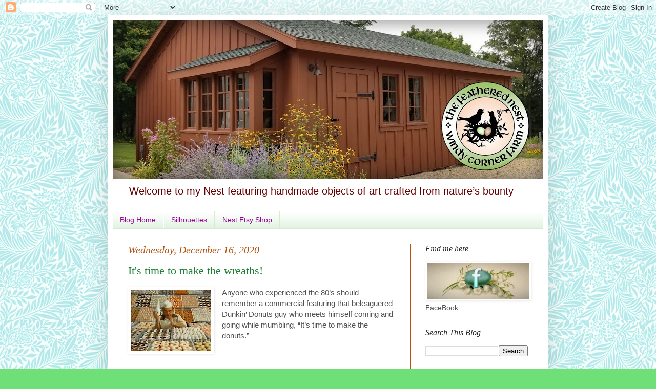

--- FILE ---
content_type: text/html; charset=UTF-8
request_url: https://nestatwindycorner.blogspot.com/2020/
body_size: 20001
content:
<!DOCTYPE html>
<html class='v2' dir='ltr' lang='en'>
<head>
<link href='https://www.blogger.com/static/v1/widgets/335934321-css_bundle_v2.css' rel='stylesheet' type='text/css'/>
<meta content='width=1100' name='viewport'/>
<meta content='text/html; charset=UTF-8' http-equiv='Content-Type'/>
<meta content='blogger' name='generator'/>
<link href='https://nestatwindycorner.blogspot.com/favicon.ico' rel='icon' type='image/x-icon'/>
<link href='https://nestatwindycorner.blogspot.com/2020/' rel='canonical'/>
<link rel="alternate" type="application/atom+xml" title="The Nest at Windy Corner - Atom" href="https://nestatwindycorner.blogspot.com/feeds/posts/default" />
<link rel="alternate" type="application/rss+xml" title="The Nest at Windy Corner - RSS" href="https://nestatwindycorner.blogspot.com/feeds/posts/default?alt=rss" />
<link rel="service.post" type="application/atom+xml" title="The Nest at Windy Corner - Atom" href="https://www.blogger.com/feeds/5893688084689782549/posts/default" />
<!--Can't find substitution for tag [blog.ieCssRetrofitLinks]-->
<meta content='Dried flowers, decorated eggs, and holiday crafts from The Feathered Nest in Bishop Hill, IL' name='description'/>
<meta content='https://nestatwindycorner.blogspot.com/2020/' property='og:url'/>
<meta content='The Nest at Windy Corner' property='og:title'/>
<meta content='Dried flowers, decorated eggs, and holiday crafts from The Feathered Nest in Bishop Hill, IL' property='og:description'/>
<title>The Nest at Windy Corner: 2020</title>
<style id='page-skin-1' type='text/css'><!--
/*
-----------------------------------------------
Blogger Template Style
Name:     Simple
Designer: Blogger
URL:      www.blogger.com
----------------------------------------------- */
/* Content
----------------------------------------------- */
body {
font: normal normal 14px Arial, Tahoma, Helvetica, FreeSans, sans-serif;
color: #505050;
background: #6fdf78 url(//3.bp.blogspot.com/-cI97nmIjflg/Xn1kzn_5SzI/AAAAAAAC7Oc/1iN-oz-6yqYV2KBBS7JzFTmCHoYfh1_pwCK4BGAYYCw/s0/feather%2B2.jpg) repeat scroll top left;
padding: 0 40px 40px 40px;
}
html body .region-inner {
min-width: 0;
max-width: 100%;
width: auto;
}
h2 {
font-size: 22px;
}
a:link {
text-decoration:none;
color: #1f7f33;
}
a:visited {
text-decoration:none;
color: #776fdf;
}
a:hover {
text-decoration:underline;
color: #660066;
}
.body-fauxcolumn-outer .fauxcolumn-inner {
background: transparent none repeat scroll top left;
_background-image: none;
}
.body-fauxcolumn-outer .cap-top {
position: absolute;
z-index: 1;
height: 400px;
width: 100%;
}
.body-fauxcolumn-outer .cap-top .cap-left {
width: 100%;
background: transparent none repeat-x scroll top left;
_background-image: none;
}
.content-outer {
-moz-box-shadow: 0 0 40px rgba(0, 0, 0, .15);
-webkit-box-shadow: 0 0 5px rgba(0, 0, 0, .15);
-goog-ms-box-shadow: 0 0 10px #333333;
box-shadow: 0 0 40px rgba(0, 0, 0, .15);
margin-bottom: 1px;
}
.content-inner {
padding: 10px 10px;
}
.content-inner {
background-color: #ffffff;
}
/* Header
----------------------------------------------- */
.header-outer {
background: rgba(77, 77, 77, 0) none repeat-x scroll 0 -400px;
_background-image: none;
}
.Header h1 {
font: normal normal 36px Arial, Tahoma, Helvetica, FreeSans, sans-serif;
color: #39c940;
text-shadow: -1px -1px 1px rgba(0, 0, 0, .2);
}
.Header h1 a {
color: #39c940;
}
.Header .description {
font-size: 140%;
color: #660000;
}
.header-inner .Header .titlewrapper {
padding: 22px 30px;
}
.header-inner .Header .descriptionwrapper {
padding: 0 30px;
}
/* Tabs
----------------------------------------------- */
.tabs-inner .section:first-child {
border-top: 1px solid #d9ead3;
}
.tabs-inner .section:first-child ul {
margin-top: -1px;
border-top: 1px solid #d9ead3;
border-left: 0 solid #d9ead3;
border-right: 0 solid #d9ead3;
}
.tabs-inner .widget ul {
background: #daf0db url(https://resources.blogblog.com/blogblog/data/1kt/simple/gradients_light.png) repeat-x scroll 0 -800px;
_background-image: none;
border-bottom: 1px solid #d9ead3;
margin-top: 0;
margin-left: -30px;
margin-right: -30px;
}
.tabs-inner .widget li a {
display: inline-block;
padding: .6em 1em;
font: normal normal 14px Arial, Tahoma, Helvetica, FreeSans, sans-serif;
color: #990099;
border-left: 1px solid #ffffff;
border-right: 1px solid #d9ead3;
}
.tabs-inner .widget li:first-child a {
border-left: none;
}
.tabs-inner .widget li.selected a, .tabs-inner .widget li a:hover {
color: #0e0e0e;
background-color: #d7f6d9;
text-decoration: none;
}
/* Columns
----------------------------------------------- */
.main-outer {
border-top: 0 solid #b45410;
}
.fauxcolumn-left-outer .fauxcolumn-inner {
border-right: 1px solid #b45410;
}
.fauxcolumn-right-outer .fauxcolumn-inner {
border-left: 1px solid #b45410;
}
/* Headings
----------------------------------------------- */
div.widget > h2,
div.widget h2.title {
margin: 0 0 1em 0;
font: italic normal 16px 'Times New Roman', Times, FreeSerif, serif;
color: #282828;
}
/* Widgets
----------------------------------------------- */
.widget .zippy {
color: #517f5b;
text-shadow: 2px 2px 1px rgba(0, 0, 0, .1);
}
.widget .popular-posts ul {
list-style: none;
}
/* Posts
----------------------------------------------- */
h2.date-header {
font: italic normal 20px Georgia, Utopia, 'Palatino Linotype', Palatino, serif;
}
.date-header span {
background-color: rgba(77, 77, 77, 0);
color: #b45410;
padding: inherit;
letter-spacing: inherit;
margin: inherit;
}
.main-inner {
padding-top: 30px;
padding-bottom: 30px;
}
.main-inner .column-center-inner {
padding: 0 15px;
}
.main-inner .column-center-inner .section {
margin: 0 15px;
}
.post {
margin: 0 0 25px 0;
}
h3.post-title, .comments h4 {
font: normal normal 22px Georgia, Utopia, 'Palatino Linotype', Palatino, serif;
margin: .75em 0 0;
}
.post-body {
font-size: 110%;
line-height: 1.4;
position: relative;
}
.post-body img, .post-body .tr-caption-container, .Profile img, .Image img,
.BlogList .item-thumbnail img {
padding: 2px;
background: #ffffff;
border: 1px solid rgba(0, 0, 0, 0);
-moz-box-shadow: 1px 1px 5px rgba(0, 0, 0, .1);
-webkit-box-shadow: 1px 1px 5px rgba(0, 0, 0, .1);
box-shadow: 1px 1px 5px rgba(0, 0, 0, .1);
}
.post-body img, .post-body .tr-caption-container {
padding: 5px;
}
.post-body .tr-caption-container {
color: #000000;
}
.post-body .tr-caption-container img {
padding: 0;
background: transparent;
border: none;
-moz-box-shadow: 0 0 0 rgba(0, 0, 0, .1);
-webkit-box-shadow: 0 0 0 rgba(0, 0, 0, .1);
box-shadow: 0 0 0 rgba(0, 0, 0, .1);
}
.post-header {
margin: 0 0 1.5em;
line-height: 1.6;
font-size: 90%;
}
.post-footer {
margin: 20px -2px 0;
padding: 5px 10px;
color: #505050;
background-color: #fbfbfb;
border-bottom: 1px solid #f0f0f0;
line-height: 1.6;
font-size: 90%;
}
#comments .comment-author {
padding-top: 1.5em;
border-top: 1px solid #b45410;
background-position: 0 1.5em;
}
#comments .comment-author:first-child {
padding-top: 0;
border-top: none;
}
.avatar-image-container {
margin: .2em 0 0;
}
#comments .avatar-image-container img {
border: 1px solid rgba(0, 0, 0, 0);
}
/* Comments
----------------------------------------------- */
.comments .comments-content .icon.blog-author {
background-repeat: no-repeat;
background-image: url([data-uri]);
}
.comments .comments-content .loadmore a {
border-top: 1px solid #517f5b;
border-bottom: 1px solid #517f5b;
}
.comments .comment-thread.inline-thread {
background-color: #fbfbfb;
}
.comments .continue {
border-top: 2px solid #517f5b;
}
/* Accents
---------------------------------------------- */
.section-columns td.columns-cell {
border-left: 1px solid #b45410;
}
.blog-pager {
background: transparent none no-repeat scroll top center;
}
.blog-pager-older-link, .home-link,
.blog-pager-newer-link {
background-color: #ffffff;
padding: 5px;
}
.footer-outer {
border-top: 0 dashed #bbbbbb;
}
/* Mobile
----------------------------------------------- */
body.mobile  {
background-size: auto;
}
.mobile .body-fauxcolumn-outer {
background: transparent none repeat scroll top left;
}
.mobile .body-fauxcolumn-outer .cap-top {
background-size: 100% auto;
}
.mobile .content-outer {
-webkit-box-shadow: 0 0 3px rgba(0, 0, 0, .15);
box-shadow: 0 0 3px rgba(0, 0, 0, .15);
}
.mobile .tabs-inner .widget ul {
margin-left: 0;
margin-right: 0;
}
.mobile .post {
margin: 0;
}
.mobile .main-inner .column-center-inner .section {
margin: 0;
}
.mobile .date-header span {
padding: 0.1em 10px;
margin: 0 -10px;
}
.mobile h3.post-title {
margin: 0;
}
.mobile .blog-pager {
background: transparent none no-repeat scroll top center;
}
.mobile .footer-outer {
border-top: none;
}
.mobile .main-inner, .mobile .footer-inner {
background-color: #ffffff;
}
.mobile-index-contents {
color: #505050;
}
.mobile-link-button {
background-color: #1f7f33;
}
.mobile-link-button a:link, .mobile-link-button a:visited {
color: #ffffff;
}
.mobile .tabs-inner .section:first-child {
border-top: none;
}
.mobile .tabs-inner .PageList .widget-content {
background-color: #d7f6d9;
color: #0e0e0e;
border-top: 1px solid #d9ead3;
border-bottom: 1px solid #d9ead3;
}
.mobile .tabs-inner .PageList .widget-content .pagelist-arrow {
border-left: 1px solid #d9ead3;
}

--></style>
<style id='template-skin-1' type='text/css'><!--
body {
min-width: 860px;
}
.content-outer, .content-fauxcolumn-outer, .region-inner {
min-width: 860px;
max-width: 860px;
_width: 860px;
}
.main-inner .columns {
padding-left: 0px;
padding-right: 260px;
}
.main-inner .fauxcolumn-center-outer {
left: 0px;
right: 260px;
/* IE6 does not respect left and right together */
_width: expression(this.parentNode.offsetWidth -
parseInt("0px") -
parseInt("260px") + 'px');
}
.main-inner .fauxcolumn-left-outer {
width: 0px;
}
.main-inner .fauxcolumn-right-outer {
width: 260px;
}
.main-inner .column-left-outer {
width: 0px;
right: 100%;
margin-left: -0px;
}
.main-inner .column-right-outer {
width: 260px;
margin-right: -260px;
}
#layout {
min-width: 0;
}
#layout .content-outer {
min-width: 0;
width: 800px;
}
#layout .region-inner {
min-width: 0;
width: auto;
}
body#layout div.add_widget {
padding: 8px;
}
body#layout div.add_widget a {
margin-left: 32px;
}
--></style>
<style>
    body {background-image:url(\/\/3.bp.blogspot.com\/-cI97nmIjflg\/Xn1kzn_5SzI\/AAAAAAAC7Oc\/1iN-oz-6yqYV2KBBS7JzFTmCHoYfh1_pwCK4BGAYYCw\/s0\/feather%2B2.jpg);}
    
@media (max-width: 200px) { body {background-image:url(\/\/3.bp.blogspot.com\/-cI97nmIjflg\/Xn1kzn_5SzI\/AAAAAAAC7Oc\/1iN-oz-6yqYV2KBBS7JzFTmCHoYfh1_pwCK4BGAYYCw\/w200\/feather%2B2.jpg);}}
@media (max-width: 400px) and (min-width: 201px) { body {background-image:url(\/\/3.bp.blogspot.com\/-cI97nmIjflg\/Xn1kzn_5SzI\/AAAAAAAC7Oc\/1iN-oz-6yqYV2KBBS7JzFTmCHoYfh1_pwCK4BGAYYCw\/w400\/feather%2B2.jpg);}}
@media (max-width: 800px) and (min-width: 401px) { body {background-image:url(\/\/3.bp.blogspot.com\/-cI97nmIjflg\/Xn1kzn_5SzI\/AAAAAAAC7Oc\/1iN-oz-6yqYV2KBBS7JzFTmCHoYfh1_pwCK4BGAYYCw\/w800\/feather%2B2.jpg);}}
@media (max-width: 1200px) and (min-width: 801px) { body {background-image:url(\/\/3.bp.blogspot.com\/-cI97nmIjflg\/Xn1kzn_5SzI\/AAAAAAAC7Oc\/1iN-oz-6yqYV2KBBS7JzFTmCHoYfh1_pwCK4BGAYYCw\/w1200\/feather%2B2.jpg);}}
/* Last tag covers anything over one higher than the previous max-size cap. */
@media (min-width: 1201px) { body {background-image:url(\/\/3.bp.blogspot.com\/-cI97nmIjflg\/Xn1kzn_5SzI\/AAAAAAAC7Oc\/1iN-oz-6yqYV2KBBS7JzFTmCHoYfh1_pwCK4BGAYYCw\/w1600\/feather%2B2.jpg);}}
  </style>
<link href='https://www.blogger.com/dyn-css/authorization.css?targetBlogID=5893688084689782549&amp;zx=79e5e8b9-109d-4188-82b0-b7b136524d7c' media='none' onload='if(media!=&#39;all&#39;)media=&#39;all&#39;' rel='stylesheet'/><noscript><link href='https://www.blogger.com/dyn-css/authorization.css?targetBlogID=5893688084689782549&amp;zx=79e5e8b9-109d-4188-82b0-b7b136524d7c' rel='stylesheet'/></noscript>
<meta name='google-adsense-platform-account' content='ca-host-pub-1556223355139109'/>
<meta name='google-adsense-platform-domain' content='blogspot.com'/>

</head>
<body class='loading variant-pale'>
<div class='navbar section' id='navbar' name='Navbar'><div class='widget Navbar' data-version='1' id='Navbar1'><script type="text/javascript">
    function setAttributeOnload(object, attribute, val) {
      if(window.addEventListener) {
        window.addEventListener('load',
          function(){ object[attribute] = val; }, false);
      } else {
        window.attachEvent('onload', function(){ object[attribute] = val; });
      }
    }
  </script>
<div id="navbar-iframe-container"></div>
<script type="text/javascript" src="https://apis.google.com/js/platform.js"></script>
<script type="text/javascript">
      gapi.load("gapi.iframes:gapi.iframes.style.bubble", function() {
        if (gapi.iframes && gapi.iframes.getContext) {
          gapi.iframes.getContext().openChild({
              url: 'https://www.blogger.com/navbar/5893688084689782549?origin\x3dhttps://nestatwindycorner.blogspot.com',
              where: document.getElementById("navbar-iframe-container"),
              id: "navbar-iframe"
          });
        }
      });
    </script><script type="text/javascript">
(function() {
var script = document.createElement('script');
script.type = 'text/javascript';
script.src = '//pagead2.googlesyndication.com/pagead/js/google_top_exp.js';
var head = document.getElementsByTagName('head')[0];
if (head) {
head.appendChild(script);
}})();
</script>
</div></div>
<div class='body-fauxcolumns'>
<div class='fauxcolumn-outer body-fauxcolumn-outer'>
<div class='cap-top'>
<div class='cap-left'></div>
<div class='cap-right'></div>
</div>
<div class='fauxborder-left'>
<div class='fauxborder-right'></div>
<div class='fauxcolumn-inner'>
</div>
</div>
<div class='cap-bottom'>
<div class='cap-left'></div>
<div class='cap-right'></div>
</div>
</div>
</div>
<div class='content'>
<div class='content-fauxcolumns'>
<div class='fauxcolumn-outer content-fauxcolumn-outer'>
<div class='cap-top'>
<div class='cap-left'></div>
<div class='cap-right'></div>
</div>
<div class='fauxborder-left'>
<div class='fauxborder-right'></div>
<div class='fauxcolumn-inner'>
</div>
</div>
<div class='cap-bottom'>
<div class='cap-left'></div>
<div class='cap-right'></div>
</div>
</div>
</div>
<div class='content-outer'>
<div class='content-cap-top cap-top'>
<div class='cap-left'></div>
<div class='cap-right'></div>
</div>
<div class='fauxborder-left content-fauxborder-left'>
<div class='fauxborder-right content-fauxborder-right'></div>
<div class='content-inner'>
<header>
<div class='header-outer'>
<div class='header-cap-top cap-top'>
<div class='cap-left'></div>
<div class='cap-right'></div>
</div>
<div class='fauxborder-left header-fauxborder-left'>
<div class='fauxborder-right header-fauxborder-right'></div>
<div class='region-inner header-inner'>
<div class='header section' id='header' name='Header'><div class='widget Header' data-version='1' id='Header1'>
<div id='header-inner'>
<a href='https://nestatwindycorner.blogspot.com/' style='display: block'>
<img alt='The Nest at Windy Corner' height='310px; ' id='Header1_headerimg' src='https://blogger.googleusercontent.com/img/b/R29vZ2xl/AVvXsEjNCtW0xr4g6c8opigXoqQ8iNZGyyLJF9TlS0anx7ExNtGpVO5bc0Sey5qulHFq4aZPjSvTzXO2UfE-D-yEKvmATGdvO2MxZKAkkNzJATBx23e8HcaqCEy4wML3zKWCGtMD36Osj7m6jHWM/s840/feather+nest++summer+header.JPG' style='display: block' width='840px; '/>
</a>
<div class='descriptionwrapper'>
<p class='description'><span>Welcome to my Nest featuring handmade objects of art crafted from nature&#8217;s bounty</span></p>
</div>
</div>
</div></div>
</div>
</div>
<div class='header-cap-bottom cap-bottom'>
<div class='cap-left'></div>
<div class='cap-right'></div>
</div>
</div>
</header>
<div class='tabs-outer'>
<div class='tabs-cap-top cap-top'>
<div class='cap-left'></div>
<div class='cap-right'></div>
</div>
<div class='fauxborder-left tabs-fauxborder-left'>
<div class='fauxborder-right tabs-fauxborder-right'></div>
<div class='region-inner tabs-inner'>
<div class='tabs section' id='crosscol' name='Cross-Column'><div class='widget PageList' data-version='1' id='PageList1'>
<h2>Feathered Nest at Windy Corner</h2>
<div class='widget-content'>
<ul>
<li>
<a href='https://nestatwindycorner.blogspot.com/'>Blog Home</a>
</li>
<li>
<a href='https://nestatwindycorner.blogspot.com/p/eggs.html'>Silhouettes</a>
</li>
<li>
<a href='https://www.etsy.com/shop/theNestatWindyCorner'>Nest Etsy Shop</a>
</li>
</ul>
<div class='clear'></div>
</div>
</div></div>
<div class='tabs no-items section' id='crosscol-overflow' name='Cross-Column 2'></div>
</div>
</div>
<div class='tabs-cap-bottom cap-bottom'>
<div class='cap-left'></div>
<div class='cap-right'></div>
</div>
</div>
<div class='main-outer'>
<div class='main-cap-top cap-top'>
<div class='cap-left'></div>
<div class='cap-right'></div>
</div>
<div class='fauxborder-left main-fauxborder-left'>
<div class='fauxborder-right main-fauxborder-right'></div>
<div class='region-inner main-inner'>
<div class='columns fauxcolumns'>
<div class='fauxcolumn-outer fauxcolumn-center-outer'>
<div class='cap-top'>
<div class='cap-left'></div>
<div class='cap-right'></div>
</div>
<div class='fauxborder-left'>
<div class='fauxborder-right'></div>
<div class='fauxcolumn-inner'>
</div>
</div>
<div class='cap-bottom'>
<div class='cap-left'></div>
<div class='cap-right'></div>
</div>
</div>
<div class='fauxcolumn-outer fauxcolumn-left-outer'>
<div class='cap-top'>
<div class='cap-left'></div>
<div class='cap-right'></div>
</div>
<div class='fauxborder-left'>
<div class='fauxborder-right'></div>
<div class='fauxcolumn-inner'>
</div>
</div>
<div class='cap-bottom'>
<div class='cap-left'></div>
<div class='cap-right'></div>
</div>
</div>
<div class='fauxcolumn-outer fauxcolumn-right-outer'>
<div class='cap-top'>
<div class='cap-left'></div>
<div class='cap-right'></div>
</div>
<div class='fauxborder-left'>
<div class='fauxborder-right'></div>
<div class='fauxcolumn-inner'>
</div>
</div>
<div class='cap-bottom'>
<div class='cap-left'></div>
<div class='cap-right'></div>
</div>
</div>
<!-- corrects IE6 width calculation -->
<div class='columns-inner'>
<div class='column-center-outer'>
<div class='column-center-inner'>
<div class='main section' id='main' name='Main'><div class='widget Blog' data-version='1' id='Blog1'>
<div class='blog-posts hfeed'>

          <div class="date-outer">
        
<h2 class='date-header'><span>Wednesday, December 16, 2020</span></h2>

          <div class="date-posts">
        
<div class='post-outer'>
<div class='post hentry uncustomized-post-template' itemprop='blogPost' itemscope='itemscope' itemtype='http://schema.org/BlogPosting'>
<meta content='https://blogger.googleusercontent.com/img/b/R29vZ2xl/AVvXsEgotTjmO-jUEvZI_TeChUlZb4c3yAvoG1Ryc8ih04Lf8mRDL6cXxEblxqr5V3d63Mo3xrREK_bVNnPkqdK0NRYn-bRU7BGVts1i4zY-jNsQz2VKfToRX4UE1fHbEzQqKGa64xocUcOwoKDE/w156-h118/donut+guy.jpg' itemprop='image_url'/>
<meta content='5893688084689782549' itemprop='blogId'/>
<meta content='5065637554662940161' itemprop='postId'/>
<a name='5065637554662940161'></a>
<h3 class='post-title entry-title' itemprop='name'>
<a href='https://nestatwindycorner.blogspot.com/2020/12/its-time-to-make-wreaths.html'>It's time to make the wreaths!</a>
</h3>
<div class='post-header'>
<div class='post-header-line-1'></div>
</div>
<div class='post-body entry-content' id='post-body-5065637554662940161' itemprop='articleBody'>
<p></p><div class="separator" style="clear: both; text-align: center;"><a href="https://blogger.googleusercontent.com/img/b/R29vZ2xl/AVvXsEgotTjmO-jUEvZI_TeChUlZb4c3yAvoG1Ryc8ih04Lf8mRDL6cXxEblxqr5V3d63Mo3xrREK_bVNnPkqdK0NRYn-bRU7BGVts1i4zY-jNsQz2VKfToRX4UE1fHbEzQqKGa64xocUcOwoKDE/s258/donut+guy.jpg" imageanchor="1" style="clear: left; float: left; margin-bottom: 1em; margin-right: 1em;"><img border="0" data-original-height="195" data-original-width="258" height="118" src="https://blogger.googleusercontent.com/img/b/R29vZ2xl/AVvXsEgotTjmO-jUEvZI_TeChUlZb4c3yAvoG1Ryc8ih04Lf8mRDL6cXxEblxqr5V3d63Mo3xrREK_bVNnPkqdK0NRYn-bRU7BGVts1i4zY-jNsQz2VKfToRX4UE1fHbEzQqKGa64xocUcOwoKDE/w156-h118/donut+guy.jpg" width="156" /></a></div>Anyone who experienced the 80&#8217;s should remember a commercial featuring that beleaguered Dunkin&#8217; Donuts guy who meets himself coming and going while mumbling, &#8220;It&#8217;s time to make the donuts.&#8221;<p></p><p><br /></p><p></p><div class="separator" style="clear: both; text-align: center;"><span style="text-align: left;">I would like to thank all my clients for turning me into that guy! I am happy to have shipped so many Christmas wreaths this holiday season.</span><span style="text-align: left;">&nbsp;</span><a href="https://blogger.googleusercontent.com/img/b/R29vZ2xl/AVvXsEiV-fv-HCFgDTiUYCLYZwKWJjP4exE3rwM_R5xKon9kwurwqxRPMP_6HJtVvx3LAXlyAiP1snSeCrnxDBUrKyK73VL76JI7p0eRwzGK26CfM32OU352RP-KOqBs5gZQufB_07ymUQopTMHg/s1944/wreaths+2020.JPG" imageanchor="1" style="margin-left: 1em; margin-right: 1em;"><img border="0" data-original-height="1406" data-original-width="1944" height="290" src="https://blogger.googleusercontent.com/img/b/R29vZ2xl/AVvXsEiV-fv-HCFgDTiUYCLYZwKWJjP4exE3rwM_R5xKon9kwurwqxRPMP_6HJtVvx3LAXlyAiP1snSeCrnxDBUrKyK73VL76JI7p0eRwzGK26CfM32OU352RP-KOqBs5gZQufB_07ymUQopTMHg/w400-h290/wreaths+2020.JPG" width="400" /></a></div><br />For me, for a while now, it has been &#8220;time to make the wreaths!&#8221; Ah, but the end is in sight. While it was a joy to be so busy, I will appreciate a long winter nap before the Easter bunny shows up to remind me that it&#8217;s time to make the eggs!&nbsp; &nbsp;<p></p><div><br /></div>
<div style='clear: both;'></div>
</div>
<div class='post-footer'>
<div class='post-footer-line post-footer-line-1'>
<span class='post-author vcard'>
Posted by
<span class='fn' itemprop='author' itemscope='itemscope' itemtype='http://schema.org/Person'>
<span itemprop='name'>BAM</span>
</span>
</span>
<span class='post-timestamp'>
at
<meta content='https://nestatwindycorner.blogspot.com/2020/12/its-time-to-make-wreaths.html' itemprop='url'/>
<a class='timestamp-link' href='https://nestatwindycorner.blogspot.com/2020/12/its-time-to-make-wreaths.html' rel='bookmark' title='permanent link'><abbr class='published' itemprop='datePublished' title='2020-12-16T08:29:00-06:00'>8:29 AM</abbr></a>
</span>
<span class='post-comment-link'>
<a class='comment-link' href='https://nestatwindycorner.blogspot.com/2020/12/its-time-to-make-wreaths.html#comment-form' onclick=''>
No comments:
  </a>
</span>
<span class='post-icons'>
</span>
<div class='post-share-buttons goog-inline-block'>
<a class='goog-inline-block share-button sb-email' href='https://www.blogger.com/share-post.g?blogID=5893688084689782549&postID=5065637554662940161&target=email' target='_blank' title='Email This'><span class='share-button-link-text'>Email This</span></a><a class='goog-inline-block share-button sb-blog' href='https://www.blogger.com/share-post.g?blogID=5893688084689782549&postID=5065637554662940161&target=blog' onclick='window.open(this.href, "_blank", "height=270,width=475"); return false;' target='_blank' title='BlogThis!'><span class='share-button-link-text'>BlogThis!</span></a><a class='goog-inline-block share-button sb-twitter' href='https://www.blogger.com/share-post.g?blogID=5893688084689782549&postID=5065637554662940161&target=twitter' target='_blank' title='Share to X'><span class='share-button-link-text'>Share to X</span></a><a class='goog-inline-block share-button sb-facebook' href='https://www.blogger.com/share-post.g?blogID=5893688084689782549&postID=5065637554662940161&target=facebook' onclick='window.open(this.href, "_blank", "height=430,width=640"); return false;' target='_blank' title='Share to Facebook'><span class='share-button-link-text'>Share to Facebook</span></a><a class='goog-inline-block share-button sb-pinterest' href='https://www.blogger.com/share-post.g?blogID=5893688084689782549&postID=5065637554662940161&target=pinterest' target='_blank' title='Share to Pinterest'><span class='share-button-link-text'>Share to Pinterest</span></a>
</div>
</div>
<div class='post-footer-line post-footer-line-2'>
<span class='post-labels'>
</span>
</div>
<div class='post-footer-line post-footer-line-3'>
<span class='post-location'>
</span>
</div>
</div>
</div>
</div>

          </div></div>
        

          <div class="date-outer">
        
<h2 class='date-header'><span>Monday, October 5, 2020</span></h2>

          <div class="date-posts">
        
<div class='post-outer'>
<div class='post hentry uncustomized-post-template' itemprop='blogPost' itemscope='itemscope' itemtype='http://schema.org/BlogPosting'>
<meta content='https://blogger.googleusercontent.com/img/b/R29vZ2xl/AVvXsEjVUVbfnUU-HuC9VSaEEP2nfZ_DJ6hy_kcdg2MyxUn1XAHt-eMXQh63FzSan80DVrghpeGxqeL7GNU95eSXtdXhhGP5fGRPCVdwoCiAzh-gSoIL1Eo-7-trdPYF7pDh-umHkhE2KRsJNrot/w458-h152/last+shop+1.JPG' itemprop='image_url'/>
<meta content='5893688084689782549' itemprop='blogId'/>
<meta content='5776434048822936812' itemprop='postId'/>
<a name='5776434048822936812'></a>
<h3 class='post-title entry-title' itemprop='name'>
<a href='https://nestatwindycorner.blogspot.com/2020/10/ive-moved-my-business-for-last-time.html'>I've moved my business for the last time!</a>
</h3>
<div class='post-header'>
<div class='post-header-line-1'></div>
</div>
<div class='post-body entry-content' id='post-body-5776434048822936812' itemprop='articleBody'>
<p></p><div class="separator" style="clear: both; text-align: center;"><a href="https://blogger.googleusercontent.com/img/b/R29vZ2xl/AVvXsEjVUVbfnUU-HuC9VSaEEP2nfZ_DJ6hy_kcdg2MyxUn1XAHt-eMXQh63FzSan80DVrghpeGxqeL7GNU95eSXtdXhhGP5fGRPCVdwoCiAzh-gSoIL1Eo-7-trdPYF7pDh-umHkhE2KRsJNrot/s3005/last+shop+1.JPG" style="margin-left: 1em; margin-right: 1em;"><img border="0" data-original-height="994" data-original-width="3005" height="152" src="https://blogger.googleusercontent.com/img/b/R29vZ2xl/AVvXsEjVUVbfnUU-HuC9VSaEEP2nfZ_DJ6hy_kcdg2MyxUn1XAHt-eMXQh63FzSan80DVrghpeGxqeL7GNU95eSXtdXhhGP5fGRPCVdwoCiAzh-gSoIL1Eo-7-trdPYF7pDh-umHkhE2KRsJNrot/w458-h152/last+shop+1.JPG" title="Cobbler Shop" width="458" /></a></div>It was only a year ago that I moved my goods into the Cobbler Shop on Bjorklund Street. Though I declared it to be my <i>last shop</i>, I've moved out. Corona and knee surgery influenced my decision to&nbsp;make a new plan for The Feathered Nest. Our &#8220;littlebrick&#8221; property on the edge of town is no longer for sale. I'm delighted to report that our daughter and family will take up residence there soon. They have offered to &#8220;share&#8217;&#8221; the woodshop on the property. So...this allows me to use the renovated barn next to my new home as my studio. Yippe!<div class="separator" style="clear: both; text-align: center;"><a href="https://blogger.googleusercontent.com/img/b/R29vZ2xl/AVvXsEhmYU80PtemwsGFnm0Rtpu5tsMkvg7P_NJifWpW_EycjID9hadIxXniYiIOtEXQ0E7kmRAHPBlnVrCChI0D6NyVA3_31zn8Z4aC3JxB080ChCUfmhflBC5a6RobRL356osmI3rv9C7sHrLG/s2543/20201005_112009+%25282%2529.jpg" style="margin-left: 1em; margin-right: 1em;"><img border="0" data-original-height="1236" data-original-width="2543" height="229" src="https://blogger.googleusercontent.com/img/b/R29vZ2xl/AVvXsEhmYU80PtemwsGFnm0Rtpu5tsMkvg7P_NJifWpW_EycjID9hadIxXniYiIOtEXQ0E7kmRAHPBlnVrCChI0D6NyVA3_31zn8Z4aC3JxB080ChCUfmhflBC5a6RobRL356osmI3rv9C7sHrLG/w470-h229/20201005_112009+%25282%2529.jpg" width="470" /></a></div>I jumped at the chance to install my business! It will be a fine place to receive clients. I have created a corner dedicated to cutting silhouettes. <div class="separator" style="clear: both; text-align: center;"><a href="https://blogger.googleusercontent.com/img/b/R29vZ2xl/AVvXsEjdibS2iqr9gEANW8K-iClG_GL_R_NlfEqXAxwPMfn6YWGgpat_QxV7YR-gdpWTf-OhEj8ToUS6anzJdVy88Ia70yCLciv3Ml_vyYwEu5EJ4yAc1DI7xqzNz0yFN6DkZab-gp6b0154RzlX/s2543/20201005_111645.jpg" style="margin-left: 1em; margin-right: 1em;"><img border="0" data-original-height="1236" data-original-width="2543" height="230" src="https://blogger.googleusercontent.com/img/b/R29vZ2xl/AVvXsEjdibS2iqr9gEANW8K-iClG_GL_R_NlfEqXAxwPMfn6YWGgpat_QxV7YR-gdpWTf-OhEj8ToUS6anzJdVy88Ia70yCLciv3Ml_vyYwEu5EJ4yAc1DI7xqzNz0yFN6DkZab-gp6b0154RzlX/w472-h230/20201005_111645.jpg" width="472" /></a></div>Likewise, I&#8217;ve set up an egg carving station so I can demonstrate how my Victorian lace eggs are cut. <div class="separator" style="clear: both; text-align: center;"><a href="https://blogger.googleusercontent.com/img/b/R29vZ2xl/AVvXsEjIFltrknuMloiNh2SsRyk0YxXXzKJjv6Sv6ZzrkYarylB9vYsTEc5eIoJOCqd2qDKm_ZxZFgJ9yohy2Iz0svrK5o5JWPA3UpEObSuQ0QWSNuKEOYtdPblhxMK9PF3TqlkKsxwieo_UTxyB/s2544/20201005_112539+%25283%2529.jpg" style="margin-left: 1em; margin-right: 1em;"><img border="0" data-original-height="1236" data-original-width="2544" height="226" src="https://blogger.googleusercontent.com/img/b/R29vZ2xl/AVvXsEjIFltrknuMloiNh2SsRyk0YxXXzKJjv6Sv6ZzrkYarylB9vYsTEc5eIoJOCqd2qDKm_ZxZFgJ9yohy2Iz0svrK5o5JWPA3UpEObSuQ0QWSNuKEOYtdPblhxMK9PF3TqlkKsxwieo_UTxyB/w467-h226/20201005_112539+%25283%2529.jpg" width="467" /></a></div><br /><div class="separator" style="clear: both; text-align: center;"><a href="https://blogger.googleusercontent.com/img/b/R29vZ2xl/AVvXsEh594Es8r_S2ueF248QT0IRQhjaNC76CV8b1RwWaOmwe1Hudu4QBswQ53C6FqhZziYuLyH_aKEnowKnLkKM3zWtwn2QPcS-UaFDcKLKFIlOB2hnG2Y6dfqhzFwoB5Vl_GSQPdzCnfzldxla/s2543/20201005_111829+%25283%2529.jpg" style="margin-left: 1em; margin-right: 1em;"><img border="0" data-original-height="1236" data-original-width="2543" height="227" src="https://blogger.googleusercontent.com/img/b/R29vZ2xl/AVvXsEh594Es8r_S2ueF248QT0IRQhjaNC76CV8b1RwWaOmwe1Hudu4QBswQ53C6FqhZziYuLyH_aKEnowKnLkKM3zWtwn2QPcS-UaFDcKLKFIlOB2hnG2Y6dfqhzFwoB5Vl_GSQPdzCnfzldxla/w466-h227/20201005_111829+%25283%2529.jpg" width="466" /></a></div>The balance of the space will contain a changing selection of seasonal wreaths and the vintage goods that I sell in my <a href="https://www.etsy.com/shop/theNestatWindyCorner" target="_blank">etsy shop</a> online. <div class="separator" style="clear: both; text-align: center;"><a href="https://blogger.googleusercontent.com/img/b/R29vZ2xl/AVvXsEhLG7vlt379GnHKqBsfgWVXBeuWB85c4v8Wepv035P8fDBShvL7T8M-qjCvUGjO1DfQjziyKlg0OJkYFh0HE-o6sPzi5THlpuorX23F2IAXHdVISu471IfvxAkh_WFiPdS1ZRICtnwQMJYS/s2543/20201005_111236+%25282%2529.jpg" style="margin-left: 1em; margin-right: 1em;"><img border="0" data-original-height="1236" data-original-width="2543" height="229" src="https://blogger.googleusercontent.com/img/b/R29vZ2xl/AVvXsEhLG7vlt379GnHKqBsfgWVXBeuWB85c4v8Wepv035P8fDBShvL7T8M-qjCvUGjO1DfQjziyKlg0OJkYFh0HE-o6sPzi5THlpuorX23F2IAXHdVISu471IfvxAkh_WFiPdS1ZRICtnwQMJYS/w470-h229/20201005_111236+%25282%2529.jpg" width="470" /></a></div><div class="separator" style="clear: both; text-align: center;"><br /></div><div class="separator" style="clear: both; text-align: center;"><a href="https://blogger.googleusercontent.com/img/b/R29vZ2xl/AVvXsEhWzcRJQhbehWzf0wHVXhgv51ogeiA0htieEWjhJV8C0jWBG5ndG8roHsP2Rh-eFRy63EAm_n7SrgufurVpUxgnfALW4ewj6M3Ydq7wfUDY3alh4oDV4Y7GFn0t_n6tfyvehtXekv0cX0z2/s2543/20201004_170504+%25282%2529.jpg" style="margin-left: 1em; margin-right: 1em;"><img border="0" data-original-height="1236" data-original-width="2543" height="231" src="https://blogger.googleusercontent.com/img/b/R29vZ2xl/AVvXsEhWzcRJQhbehWzf0wHVXhgv51ogeiA0htieEWjhJV8C0jWBG5ndG8roHsP2Rh-eFRy63EAm_n7SrgufurVpUxgnfALW4ewj6M3Ydq7wfUDY3alh4oDV4Y7GFn0t_n6tfyvehtXekv0cX0z2/w472-h231/20201004_170504+%25282%2529.jpg" width="472" /></a></div>This really is my last shop. Maybe my best one. But defiantly the last one. I&#8217;m looking forward to settling in. Want to visit? Please email me for an appointment or stop in when the open sign is out!<p></p><div><br /></div>
<div style='clear: both;'></div>
</div>
<div class='post-footer'>
<div class='post-footer-line post-footer-line-1'>
<span class='post-author vcard'>
Posted by
<span class='fn' itemprop='author' itemscope='itemscope' itemtype='http://schema.org/Person'>
<span itemprop='name'>BAM</span>
</span>
</span>
<span class='post-timestamp'>
at
<meta content='https://nestatwindycorner.blogspot.com/2020/10/ive-moved-my-business-for-last-time.html' itemprop='url'/>
<a class='timestamp-link' href='https://nestatwindycorner.blogspot.com/2020/10/ive-moved-my-business-for-last-time.html' rel='bookmark' title='permanent link'><abbr class='published' itemprop='datePublished' title='2020-10-05T20:00:00-05:00'>8:00 PM</abbr></a>
</span>
<span class='post-comment-link'>
<a class='comment-link' href='https://nestatwindycorner.blogspot.com/2020/10/ive-moved-my-business-for-last-time.html#comment-form' onclick=''>
No comments:
  </a>
</span>
<span class='post-icons'>
</span>
<div class='post-share-buttons goog-inline-block'>
<a class='goog-inline-block share-button sb-email' href='https://www.blogger.com/share-post.g?blogID=5893688084689782549&postID=5776434048822936812&target=email' target='_blank' title='Email This'><span class='share-button-link-text'>Email This</span></a><a class='goog-inline-block share-button sb-blog' href='https://www.blogger.com/share-post.g?blogID=5893688084689782549&postID=5776434048822936812&target=blog' onclick='window.open(this.href, "_blank", "height=270,width=475"); return false;' target='_blank' title='BlogThis!'><span class='share-button-link-text'>BlogThis!</span></a><a class='goog-inline-block share-button sb-twitter' href='https://www.blogger.com/share-post.g?blogID=5893688084689782549&postID=5776434048822936812&target=twitter' target='_blank' title='Share to X'><span class='share-button-link-text'>Share to X</span></a><a class='goog-inline-block share-button sb-facebook' href='https://www.blogger.com/share-post.g?blogID=5893688084689782549&postID=5776434048822936812&target=facebook' onclick='window.open(this.href, "_blank", "height=430,width=640"); return false;' target='_blank' title='Share to Facebook'><span class='share-button-link-text'>Share to Facebook</span></a><a class='goog-inline-block share-button sb-pinterest' href='https://www.blogger.com/share-post.g?blogID=5893688084689782549&postID=5776434048822936812&target=pinterest' target='_blank' title='Share to Pinterest'><span class='share-button-link-text'>Share to Pinterest</span></a>
</div>
</div>
<div class='post-footer-line post-footer-line-2'>
<span class='post-labels'>
</span>
</div>
<div class='post-footer-line post-footer-line-3'>
<span class='post-location'>
</span>
</div>
</div>
</div>
</div>

          </div></div>
        

          <div class="date-outer">
        
<h2 class='date-header'><span>Monday, August 10, 2020</span></h2>

          <div class="date-posts">
        
<div class='post-outer'>
<div class='post hentry uncustomized-post-template' itemprop='blogPost' itemscope='itemscope' itemtype='http://schema.org/BlogPosting'>
<meta content='https://blogger.googleusercontent.com/img/b/R29vZ2xl/AVvXsEgiy54v7EeVESwqvmE7mJD7yo4VXV8q6z94LDPJPK065xuYHUhbUJMhSXlwJTY2_ag2_qQ9L5gkVJm86-oEIUqNq9EqZasPhsdflFJ593p6ki4QUdMyLV5SRuN0KqlRcWPaMziXVHAMCK61/w512-h190/sammy+is+missing.jpg' itemprop='image_url'/>
<meta content='5893688084689782549' itemprop='blogId'/>
<meta content='7978883321475275820' itemprop='postId'/>
<a name='7978883321475275820'></a>
<h3 class='post-title entry-title' itemprop='name'>
<a href='https://nestatwindycorner.blogspot.com/2020/08/have-you-seen-sammy.html'>Have you seen Sammy?</a>
</h3>
<div class='post-header'>
<div class='post-header-line-1'></div>
</div>
<div class='post-body entry-content' id='post-body-7978883321475275820' itemprop='articleBody'>
<p></p><div class="separator" style="clear: both; text-align: center;"><a href="https://blogger.googleusercontent.com/img/b/R29vZ2xl/AVvXsEgiy54v7EeVESwqvmE7mJD7yo4VXV8q6z94LDPJPK065xuYHUhbUJMhSXlwJTY2_ag2_qQ9L5gkVJm86-oEIUqNq9EqZasPhsdflFJ593p6ki4QUdMyLV5SRuN0KqlRcWPaMziXVHAMCK61/s1656/sammy+is+missing.jpg" style="margin-left: 1em; margin-right: 1em;"><img border="0" data-original-height="613" data-original-width="1656" height="190" src="https://blogger.googleusercontent.com/img/b/R29vZ2xl/AVvXsEgiy54v7EeVESwqvmE7mJD7yo4VXV8q6z94LDPJPK065xuYHUhbUJMhSXlwJTY2_ag2_qQ9L5gkVJm86-oEIUqNq9EqZasPhsdflFJ593p6ki4QUdMyLV5SRuN0KqlRcWPaMziXVHAMCK61/w512-h190/sammy+is+missing.jpg" width="512" /></a></div>Sammy is 5 years old. He has long hair and is an orange tabby cat with a permanently curled tail. We took in this young stray 5 years ago. On Saturday, 8/8/20, Sammy did not come in for breakfast. He is a friendly cat and would engage strangers but has always come home to us at 502 West Main Street here in Bishop Hill.<p></p><p>If he has wandered off and is visiting you, please alert us. Likewise, if you have seen him around Bishop Hill, please call and let us know. Sammy is a cherished pet and we would appreciate any help in finding him. Call 309-737-0260 with information.&nbsp;</p>
<div style='clear: both;'></div>
</div>
<div class='post-footer'>
<div class='post-footer-line post-footer-line-1'>
<span class='post-author vcard'>
Posted by
<span class='fn' itemprop='author' itemscope='itemscope' itemtype='http://schema.org/Person'>
<span itemprop='name'>BAM</span>
</span>
</span>
<span class='post-timestamp'>
at
<meta content='https://nestatwindycorner.blogspot.com/2020/08/have-you-seen-sammy.html' itemprop='url'/>
<a class='timestamp-link' href='https://nestatwindycorner.blogspot.com/2020/08/have-you-seen-sammy.html' rel='bookmark' title='permanent link'><abbr class='published' itemprop='datePublished' title='2020-08-10T17:00:00-05:00'>5:00 PM</abbr></a>
</span>
<span class='post-comment-link'>
<a class='comment-link' href='https://nestatwindycorner.blogspot.com/2020/08/have-you-seen-sammy.html#comment-form' onclick=''>
No comments:
  </a>
</span>
<span class='post-icons'>
</span>
<div class='post-share-buttons goog-inline-block'>
<a class='goog-inline-block share-button sb-email' href='https://www.blogger.com/share-post.g?blogID=5893688084689782549&postID=7978883321475275820&target=email' target='_blank' title='Email This'><span class='share-button-link-text'>Email This</span></a><a class='goog-inline-block share-button sb-blog' href='https://www.blogger.com/share-post.g?blogID=5893688084689782549&postID=7978883321475275820&target=blog' onclick='window.open(this.href, "_blank", "height=270,width=475"); return false;' target='_blank' title='BlogThis!'><span class='share-button-link-text'>BlogThis!</span></a><a class='goog-inline-block share-button sb-twitter' href='https://www.blogger.com/share-post.g?blogID=5893688084689782549&postID=7978883321475275820&target=twitter' target='_blank' title='Share to X'><span class='share-button-link-text'>Share to X</span></a><a class='goog-inline-block share-button sb-facebook' href='https://www.blogger.com/share-post.g?blogID=5893688084689782549&postID=7978883321475275820&target=facebook' onclick='window.open(this.href, "_blank", "height=430,width=640"); return false;' target='_blank' title='Share to Facebook'><span class='share-button-link-text'>Share to Facebook</span></a><a class='goog-inline-block share-button sb-pinterest' href='https://www.blogger.com/share-post.g?blogID=5893688084689782549&postID=7978883321475275820&target=pinterest' target='_blank' title='Share to Pinterest'><span class='share-button-link-text'>Share to Pinterest</span></a>
</div>
</div>
<div class='post-footer-line post-footer-line-2'>
<span class='post-labels'>
</span>
</div>
<div class='post-footer-line post-footer-line-3'>
<span class='post-location'>
</span>
</div>
</div>
</div>
</div>

          </div></div>
        

          <div class="date-outer">
        
<h2 class='date-header'><span>Saturday, June 20, 2020</span></h2>

          <div class="date-posts">
        
<div class='post-outer'>
<div class='post hentry uncustomized-post-template' itemprop='blogPost' itemscope='itemscope' itemtype='http://schema.org/BlogPosting'>
<meta content='https://blogger.googleusercontent.com/img/b/R29vZ2xl/AVvXsEidBUZVkRQ9B9ZglCZlRcSVXrjU8z7axBs4hKiDIWe6dTmfjQ5gCnuD8ufipE7sucrNydiH3wsVZogCI4ZCrC00RP8pODqKdJEB1W-E4-YxZj615ffHvVvtmfvewEnd1sy_YnihGipv5L-c/w500-h129/midsommar+past.JPG' itemprop='image_url'/>
<meta content='5893688084689782549' itemprop='blogId'/>
<meta content='8914948969839511943' itemprop='postId'/>
<a name='8914948969839511943'></a>
<h3 class='post-title entry-title' itemprop='name'>
<a href='https://nestatwindycorner.blogspot.com/2020/06/happy-midsommar-to-all.html'>Happy Midsommar to all!</a>
</h3>
<div class='post-header'>
<div class='post-header-line-1'></div>
</div>
<div class='post-body entry-content' id='post-body-8914948969839511943' itemprop='articleBody'>
<div dir="ltr" style="text-align: left;" trbidi="on">
<div>
As we celebrate Midsommar and the summer solstice this year in Bishop Hill, we reflect on what a fickle pickle our social interactions have become!<br />
<div class="separator" style="clear: both; text-align: center;">
<a href="https://blogger.googleusercontent.com/img/b/R29vZ2xl/AVvXsEidBUZVkRQ9B9ZglCZlRcSVXrjU8z7axBs4hKiDIWe6dTmfjQ5gCnuD8ufipE7sucrNydiH3wsVZogCI4ZCrC00RP8pODqKdJEB1W-E4-YxZj615ffHvVvtmfvewEnd1sy_YnihGipv5L-c/s2337/midsommar+past.JPG" style="margin-left: 1em; margin-right: 1em;"><img border="0" data-original-height="600" data-original-width="2337" height="129" src="https://blogger.googleusercontent.com/img/b/R29vZ2xl/AVvXsEidBUZVkRQ9B9ZglCZlRcSVXrjU8z7axBs4hKiDIWe6dTmfjQ5gCnuD8ufipE7sucrNydiH3wsVZogCI4ZCrC00RP8pODqKdJEB1W-E4-YxZj615ffHvVvtmfvewEnd1sy_YnihGipv5L-c/w500-h129/midsommar+past.JPG" title="Midsommars past" width="500" /></a></div>
</div>
<div>
Unlike past seasons, there was no lineup of bands in the park today, no maypole, no revelers dancing like little frogs around it! Instead, most folks marked the day quietly, in the company of family and friends.<br />
<div class="separator" style="clear: both; text-align: center;">
<a href="https://blogger.googleusercontent.com/img/b/R29vZ2xl/AVvXsEjVx5LwhY7R1Ye2gt5wo457q1iaMov8WruFW4u-uGNB_y8Vp9LHXYI-DFPB5sYmcV3MIQm3F6P5TLQkXGS9U_aPEym4XFB5eagYvl5tCaxz6SGzT7z703utqSvNGCrjnGbQGnxqVP03eiX2/s2247/midsommar+present.JPG" style="margin-left: 1em; margin-right: 1em;"><img border="0" data-original-height="937" data-original-width="2247" height="208" src="https://blogger.googleusercontent.com/img/b/R29vZ2xl/AVvXsEjVx5LwhY7R1Ye2gt5wo457q1iaMov8WruFW4u-uGNB_y8Vp9LHXYI-DFPB5sYmcV3MIQm3F6P5TLQkXGS9U_aPEym4XFB5eagYvl5tCaxz6SGzT7z703utqSvNGCrjnGbQGnxqVP03eiX2/w500-h208/midsommar+present.JPG" width="500" /></a></div>
</div>
<div>
From the time they could walk, my little granddaughters have made this date special for me and today was no exception. We held a private party, punctuated with Midsommar flower crowns. This year&#8217;s headdresses were created spontaneously. The were made from what was on hand: white Dutch clover from the lawn, pretty purple clover plucked from the roadside, Annabelle hydrangeas and a few gold sedum blossoms from the garden.<br />
<div class="separator" style="clear: both; text-align: center;">
<a href="https://blogger.googleusercontent.com/img/b/R29vZ2xl/AVvXsEjnoabHJp8Xz2ptvbYUaftlkwJU1cGfnxwEbc7U_JmSmtzKMcszYijLVOcinHfEDinVGfOhtEsXYL_kNa4ZLEEmMWI4aSwCB35tI2wu2VBm0NSgM-IfP64SaBgJ2WofWHn_Y4PtUD9AYrHg/s2376/20200620_141640+%25283%2529.jpg" style="margin-left: 1em; margin-right: 1em;"><img border="0" data-original-height="1266" data-original-width="2376" height="268" src="https://blogger.googleusercontent.com/img/b/R29vZ2xl/AVvXsEjnoabHJp8Xz2ptvbYUaftlkwJU1cGfnxwEbc7U_JmSmtzKMcszYijLVOcinHfEDinVGfOhtEsXYL_kNa4ZLEEmMWI4aSwCB35tI2wu2VBm0NSgM-IfP64SaBgJ2WofWHn_Y4PtUD9AYrHg/w500-h268/20200620_141640+%25283%2529.jpg" width="500" /></a></div>
However you marked this occasion, may it become a happy memory of a special day, the longest, brightest one of the year.&nbsp; &nbsp;</div>
<div>
<br /></div>
</div>
<div style='clear: both;'></div>
</div>
<div class='post-footer'>
<div class='post-footer-line post-footer-line-1'>
<span class='post-author vcard'>
Posted by
<span class='fn' itemprop='author' itemscope='itemscope' itemtype='http://schema.org/Person'>
<span itemprop='name'>BAM</span>
</span>
</span>
<span class='post-timestamp'>
at
<meta content='https://nestatwindycorner.blogspot.com/2020/06/happy-midsommar-to-all.html' itemprop='url'/>
<a class='timestamp-link' href='https://nestatwindycorner.blogspot.com/2020/06/happy-midsommar-to-all.html' rel='bookmark' title='permanent link'><abbr class='published' itemprop='datePublished' title='2020-06-20T21:50:00-05:00'>9:50 PM</abbr></a>
</span>
<span class='post-comment-link'>
<a class='comment-link' href='https://nestatwindycorner.blogspot.com/2020/06/happy-midsommar-to-all.html#comment-form' onclick=''>
No comments:
  </a>
</span>
<span class='post-icons'>
</span>
<div class='post-share-buttons goog-inline-block'>
<a class='goog-inline-block share-button sb-email' href='https://www.blogger.com/share-post.g?blogID=5893688084689782549&postID=8914948969839511943&target=email' target='_blank' title='Email This'><span class='share-button-link-text'>Email This</span></a><a class='goog-inline-block share-button sb-blog' href='https://www.blogger.com/share-post.g?blogID=5893688084689782549&postID=8914948969839511943&target=blog' onclick='window.open(this.href, "_blank", "height=270,width=475"); return false;' target='_blank' title='BlogThis!'><span class='share-button-link-text'>BlogThis!</span></a><a class='goog-inline-block share-button sb-twitter' href='https://www.blogger.com/share-post.g?blogID=5893688084689782549&postID=8914948969839511943&target=twitter' target='_blank' title='Share to X'><span class='share-button-link-text'>Share to X</span></a><a class='goog-inline-block share-button sb-facebook' href='https://www.blogger.com/share-post.g?blogID=5893688084689782549&postID=8914948969839511943&target=facebook' onclick='window.open(this.href, "_blank", "height=430,width=640"); return false;' target='_blank' title='Share to Facebook'><span class='share-button-link-text'>Share to Facebook</span></a><a class='goog-inline-block share-button sb-pinterest' href='https://www.blogger.com/share-post.g?blogID=5893688084689782549&postID=8914948969839511943&target=pinterest' target='_blank' title='Share to Pinterest'><span class='share-button-link-text'>Share to Pinterest</span></a>
</div>
</div>
<div class='post-footer-line post-footer-line-2'>
<span class='post-labels'>
</span>
</div>
<div class='post-footer-line post-footer-line-3'>
<span class='post-location'>
</span>
</div>
</div>
</div>
</div>

          </div></div>
        

          <div class="date-outer">
        
<h2 class='date-header'><span>Friday, May 1, 2020</span></h2>

          <div class="date-posts">
        
<div class='post-outer'>
<div class='post hentry uncustomized-post-template' itemprop='blogPost' itemscope='itemscope' itemtype='http://schema.org/BlogPosting'>
<meta content='https://blogger.googleusercontent.com/img/b/R29vZ2xl/AVvXsEgWWoyikxZPfQSuzQZ9B1ALYeoAl34bDXGS237zfZqKxgLq8p7ReQtwwRTtNAmbJSn2A-W44rtUgO1cxJBo2k95K78mhYAla7psRPa1g0hMil3YlBR4Ti-eVcFc0nN4VTiaWakCZtoM0B0P/s400/dandelion+jelly.JPG' itemprop='image_url'/>
<meta content='5893688084689782549' itemprop='blogId'/>
<meta content='2971886763631820500' itemprop='postId'/>
<a name='2971886763631820500'></a>
<h3 class='post-title entry-title' itemprop='name'>
<a href='https://nestatwindycorner.blogspot.com/2020/05/jelly-jelly-jelly-im-on-roll.html'>Jelly, jelly, jelly. I'm on a roll.</a>
</h3>
<div class='post-header'>
<div class='post-header-line-1'></div>
</div>
<div class='post-body entry-content' id='post-body-2971886763631820500' itemprop='articleBody'>
<div dir="ltr" style="text-align: left;" trbidi="on">
<div class="separator" style="clear: both; text-align: center;">
<a href="https://blogger.googleusercontent.com/img/b/R29vZ2xl/AVvXsEgWWoyikxZPfQSuzQZ9B1ALYeoAl34bDXGS237zfZqKxgLq8p7ReQtwwRTtNAmbJSn2A-W44rtUgO1cxJBo2k95K78mhYAla7psRPa1g0hMil3YlBR4Ti-eVcFc0nN4VTiaWakCZtoM0B0P/s1600/dandelion+jelly.JPG" imageanchor="1" style="margin-left: 1em; margin-right: 1em;"><img border="0" data-original-height="758" data-original-width="1600" height="188" src="https://blogger.googleusercontent.com/img/b/R29vZ2xl/AVvXsEgWWoyikxZPfQSuzQZ9B1ALYeoAl34bDXGS237zfZqKxgLq8p7ReQtwwRTtNAmbJSn2A-W44rtUgO1cxJBo2k95K78mhYAla7psRPa1g0hMil3YlBR4Ti-eVcFc0nN4VTiaWakCZtoM0B0P/s400/dandelion+jelly.JPG" width="400" /></a></div>
Last week it was dandelion jelly. The experiment was so successful, I decided to make a second batch with my granddaughters Deirdre and Fiona. It has been hard staying away from my darling girls during the pandemic. They are two of my favorite people. We decided to risk a visit and, all the while, maintained a safe, six foot distance. Difficult to do, but so worth the effort if that's what it takes to enjoy their company.<br />
<div class="separator" style="clear: both; text-align: center;">
<a href="https://blogger.googleusercontent.com/img/b/R29vZ2xl/AVvXsEgRjOO54S-78PTX7-Ol7fJ3yxNk9mZkfO0hujAS_ObQ8f0wO4PRf0iEjoog8lzAZjTECChWbZwQrIp0Dt91BFAO0MjAJVEAVDYaOGGCqBozZHQq3THMaWWrGREKS3oG7HFvX76AD20zFmbW/s1600/dandelion+girls.JPG" imageanchor="1" style="margin-left: 1em; margin-right: 1em;"><img border="0" data-original-height="908" data-original-width="1600" height="226" src="https://blogger.googleusercontent.com/img/b/R29vZ2xl/AVvXsEgRjOO54S-78PTX7-Ol7fJ3yxNk9mZkfO0hujAS_ObQ8f0wO4PRf0iEjoog8lzAZjTECChWbZwQrIp0Dt91BFAO0MjAJVEAVDYaOGGCqBozZHQq3THMaWWrGREKS3oG7HFvX76AD20zFmbW/s400/dandelion+girls.JPG" width="400" /></a></div>
Decades ago, back on the farm, I sold&nbsp; jam and jelly at my roadside market.&nbsp;These were made from homegrown and wild gathered materials. I am thinking about launching a line of jellies next season - maybe by subscription -&nbsp; something like a flavor-of-the-month club.<br />
So... this summer I will be hauling out the canning kettle and dusting off some of my favorite recipes&nbsp;to review and refine. Maybe nothing commercial will come of it, but I am having fun experimenting, making something from nothing more than what's at hand.<br />
<div class="separator" style="clear: both; text-align: center;">
<a href="https://blogger.googleusercontent.com/img/b/R29vZ2xl/AVvXsEgPiofLFCu90L1K_JcV-Aw-wu_5J8VTQrxaEgS4CHhO2iG_J8hqflNUIf1bTDE-IiRiGBtMuDpzgC9iAG8rUtau_p7Jb4DRIpuc7mKuovRHOYYOG1JzZkZN3TAmxcJ3y77iJG4bDeE9tszT/s1600/violet+jelly+ok.JPG" imageanchor="1" style="margin-left: 1em; margin-right: 1em;"><img border="0" data-original-height="1205" data-original-width="1600" height="301" src="https://blogger.googleusercontent.com/img/b/R29vZ2xl/AVvXsEgPiofLFCu90L1K_JcV-Aw-wu_5J8VTQrxaEgS4CHhO2iG_J8hqflNUIf1bTDE-IiRiGBtMuDpzgC9iAG8rUtau_p7Jb4DRIpuc7mKuovRHOYYOG1JzZkZN3TAmxcJ3y77iJG4bDeE9tszT/s400/violet+jelly+ok.JPG" width="400" /></a></div>
<br /></div>
<div style='clear: both;'></div>
</div>
<div class='post-footer'>
<div class='post-footer-line post-footer-line-1'>
<span class='post-author vcard'>
Posted by
<span class='fn' itemprop='author' itemscope='itemscope' itemtype='http://schema.org/Person'>
<span itemprop='name'>BAM</span>
</span>
</span>
<span class='post-timestamp'>
at
<meta content='https://nestatwindycorner.blogspot.com/2020/05/jelly-jelly-jelly-im-on-roll.html' itemprop='url'/>
<a class='timestamp-link' href='https://nestatwindycorner.blogspot.com/2020/05/jelly-jelly-jelly-im-on-roll.html' rel='bookmark' title='permanent link'><abbr class='published' itemprop='datePublished' title='2020-05-01T23:48:00-05:00'>11:48 PM</abbr></a>
</span>
<span class='post-comment-link'>
<a class='comment-link' href='https://nestatwindycorner.blogspot.com/2020/05/jelly-jelly-jelly-im-on-roll.html#comment-form' onclick=''>
No comments:
  </a>
</span>
<span class='post-icons'>
</span>
<div class='post-share-buttons goog-inline-block'>
<a class='goog-inline-block share-button sb-email' href='https://www.blogger.com/share-post.g?blogID=5893688084689782549&postID=2971886763631820500&target=email' target='_blank' title='Email This'><span class='share-button-link-text'>Email This</span></a><a class='goog-inline-block share-button sb-blog' href='https://www.blogger.com/share-post.g?blogID=5893688084689782549&postID=2971886763631820500&target=blog' onclick='window.open(this.href, "_blank", "height=270,width=475"); return false;' target='_blank' title='BlogThis!'><span class='share-button-link-text'>BlogThis!</span></a><a class='goog-inline-block share-button sb-twitter' href='https://www.blogger.com/share-post.g?blogID=5893688084689782549&postID=2971886763631820500&target=twitter' target='_blank' title='Share to X'><span class='share-button-link-text'>Share to X</span></a><a class='goog-inline-block share-button sb-facebook' href='https://www.blogger.com/share-post.g?blogID=5893688084689782549&postID=2971886763631820500&target=facebook' onclick='window.open(this.href, "_blank", "height=430,width=640"); return false;' target='_blank' title='Share to Facebook'><span class='share-button-link-text'>Share to Facebook</span></a><a class='goog-inline-block share-button sb-pinterest' href='https://www.blogger.com/share-post.g?blogID=5893688084689782549&postID=2971886763631820500&target=pinterest' target='_blank' title='Share to Pinterest'><span class='share-button-link-text'>Share to Pinterest</span></a>
</div>
</div>
<div class='post-footer-line post-footer-line-2'>
<span class='post-labels'>
Labels:
<a href='https://nestatwindycorner.blogspot.com/search/label/Bishop%20Hill%20jelly' rel='tag'>Bishop Hill jelly</a>,
<a href='https://nestatwindycorner.blogspot.com/search/label/dandelion%20jelly' rel='tag'>dandelion jelly</a>,
<a href='https://nestatwindycorner.blogspot.com/search/label/Feathered%20Nest%20jelly' rel='tag'>Feathered Nest jelly</a>,
<a href='https://nestatwindycorner.blogspot.com/search/label/spring%20jelly%20flavors' rel='tag'>spring jelly flavors</a>,
<a href='https://nestatwindycorner.blogspot.com/search/label/springtime%20in%20Bishop%20Hill' rel='tag'>springtime in Bishop Hill</a>,
<a href='https://nestatwindycorner.blogspot.com/search/label/violet%20jelly' rel='tag'>violet jelly</a>
</span>
</div>
<div class='post-footer-line post-footer-line-3'>
<span class='post-location'>
</span>
</div>
</div>
</div>
</div>

          </div></div>
        

          <div class="date-outer">
        
<h2 class='date-header'><span>Saturday, April 18, 2020</span></h2>

          <div class="date-posts">
        
<div class='post-outer'>
<div class='post hentry uncustomized-post-template' itemprop='blogPost' itemscope='itemscope' itemtype='http://schema.org/BlogPosting'>
<meta content='https://blogger.googleusercontent.com/img/b/R29vZ2xl/AVvXsEh9fJ8MR5eUTezaIpPxNLNJtmGDSsgCd8Jq7hXiZVExlYRHakSeFvSvV-p49vgCjIerw4-JTAJnz0GSmGMTZGYybBX7BTxGsM9pxmYsRGtVyT1wBTYukHCBqI1HOrHD4M8m8vLmH2SRSgHg/s400/fb+tom+cage.jpg' itemprop='image_url'/>
<meta content='5893688084689782549' itemprop='blogId'/>
<meta content='7127838761902844687' itemprop='postId'/>
<a name='7127838761902844687'></a>
<h3 class='post-title entry-title' itemprop='name'>
<a href='https://nestatwindycorner.blogspot.com/2020/04/its-time-to-plant-zinnias.html'>It's time to plant the zinnias</a>
</h3>
<div class='post-header'>
<div class='post-header-line-1'></div>
</div>
<div class='post-body entry-content' id='post-body-7127838761902844687' itemprop='articleBody'>
<div dir="ltr" style="text-align: left;" trbidi="on">
<div class="separator" style="clear: both; text-align: center;">
<a href="https://blogger.googleusercontent.com/img/b/R29vZ2xl/AVvXsEh9fJ8MR5eUTezaIpPxNLNJtmGDSsgCd8Jq7hXiZVExlYRHakSeFvSvV-p49vgCjIerw4-JTAJnz0GSmGMTZGYybBX7BTxGsM9pxmYsRGtVyT1wBTYukHCBqI1HOrHD4M8m8vLmH2SRSgHg/s1600/fb+tom+cage.jpg" imageanchor="1" style="margin-left: 1em; margin-right: 1em;"><img border="0" data-original-height="900" data-original-width="1600" height="225" src="https://blogger.googleusercontent.com/img/b/R29vZ2xl/AVvXsEh9fJ8MR5eUTezaIpPxNLNJtmGDSsgCd8Jq7hXiZVExlYRHakSeFvSvV-p49vgCjIerw4-JTAJnz0GSmGMTZGYybBX7BTxGsM9pxmYsRGtVyT1wBTYukHCBqI1HOrHD4M8m8vLmH2SRSgHg/s400/fb+tom+cage.jpg" width="400" /></a></div>
<span id="goog_146900196"></span><span id="goog_146900197"></span>It's hard to believe that the winter wonderland we woke to yesterday has given way to spring again. I&#8217;m so glad I have a calendar to keep me on track. <br />
<div class="separator" style="clear: both; text-align: center;">
<a href="https://blogger.googleusercontent.com/img/b/R29vZ2xl/AVvXsEivS5eTpf822b5znMGJVyhLW7sSIGm2mCLnfdSrod7yOvqIdLU5-xDEGUEnFzpRlEXd-Oi1D6XM0bozcrEifsR3fDtDyBFgo9J1iKs04UHmb1IaPMuzFX7dit22R7MJCmTd7v9B2A-l6qo-/s1600/zinnias.jpg" imageanchor="1" style="margin-left: 1em; margin-right: 1em;"><img border="0" data-original-height="900" data-original-width="1600" height="225" src="https://blogger.googleusercontent.com/img/b/R29vZ2xl/AVvXsEivS5eTpf822b5znMGJVyhLW7sSIGm2mCLnfdSrod7yOvqIdLU5-xDEGUEnFzpRlEXd-Oi1D6XM0bozcrEifsR3fDtDyBFgo9J1iKs04UHmb1IaPMuzFX7dit22R7MJCmTd7v9B2A-l6qo-/s400/zinnias.jpg" width="400" /></a></div>
I was dreaming of armloads of zinnias as I seeded flats and set them out on a warm pad for germination. My calendar tells me I won't have to&nbsp;wait too long to add these transplants to the garden!<br />
<div class="separator" style="clear: both; text-align: center;">
<a href="https://blogger.googleusercontent.com/img/b/R29vZ2xl/AVvXsEiJ9GgFL-0tn7grTC7ARc3YeJcAAYsb4wPG-D5HNICNzJRJsoKH1N8FTjxy4lgVZSaovUwHZnxoVOHHvekhUoZk74HWK4lEDry4aYMjeTGnqVRRsUU8m5Gpt3puC8Fvhyphenhyphen2Cjr9ashO55dCM/s1600/violas.jpg" imageanchor="1" style="margin-left: 1em; margin-right: 1em;"><img border="0" data-original-height="900" data-original-width="1600" height="225" src="https://blogger.googleusercontent.com/img/b/R29vZ2xl/AVvXsEiJ9GgFL-0tn7grTC7ARc3YeJcAAYsb4wPG-D5HNICNzJRJsoKH1N8FTjxy4lgVZSaovUwHZnxoVOHHvekhUoZk74HWK4lEDry4aYMjeTGnqVRRsUU8m5Gpt3puC8Fvhyphenhyphen2Cjr9ashO55dCM/s400/violas.jpg" width="400" /></a></div>
</div>
<div style='clear: both;'></div>
</div>
<div class='post-footer'>
<div class='post-footer-line post-footer-line-1'>
<span class='post-author vcard'>
Posted by
<span class='fn' itemprop='author' itemscope='itemscope' itemtype='http://schema.org/Person'>
<span itemprop='name'>BAM</span>
</span>
</span>
<span class='post-timestamp'>
at
<meta content='https://nestatwindycorner.blogspot.com/2020/04/its-time-to-plant-zinnias.html' itemprop='url'/>
<a class='timestamp-link' href='https://nestatwindycorner.blogspot.com/2020/04/its-time-to-plant-zinnias.html' rel='bookmark' title='permanent link'><abbr class='published' itemprop='datePublished' title='2020-04-18T13:25:00-05:00'>1:25 PM</abbr></a>
</span>
<span class='post-comment-link'>
<a class='comment-link' href='https://nestatwindycorner.blogspot.com/2020/04/its-time-to-plant-zinnias.html#comment-form' onclick=''>
No comments:
  </a>
</span>
<span class='post-icons'>
</span>
<div class='post-share-buttons goog-inline-block'>
<a class='goog-inline-block share-button sb-email' href='https://www.blogger.com/share-post.g?blogID=5893688084689782549&postID=7127838761902844687&target=email' target='_blank' title='Email This'><span class='share-button-link-text'>Email This</span></a><a class='goog-inline-block share-button sb-blog' href='https://www.blogger.com/share-post.g?blogID=5893688084689782549&postID=7127838761902844687&target=blog' onclick='window.open(this.href, "_blank", "height=270,width=475"); return false;' target='_blank' title='BlogThis!'><span class='share-button-link-text'>BlogThis!</span></a><a class='goog-inline-block share-button sb-twitter' href='https://www.blogger.com/share-post.g?blogID=5893688084689782549&postID=7127838761902844687&target=twitter' target='_blank' title='Share to X'><span class='share-button-link-text'>Share to X</span></a><a class='goog-inline-block share-button sb-facebook' href='https://www.blogger.com/share-post.g?blogID=5893688084689782549&postID=7127838761902844687&target=facebook' onclick='window.open(this.href, "_blank", "height=430,width=640"); return false;' target='_blank' title='Share to Facebook'><span class='share-button-link-text'>Share to Facebook</span></a><a class='goog-inline-block share-button sb-pinterest' href='https://www.blogger.com/share-post.g?blogID=5893688084689782549&postID=7127838761902844687&target=pinterest' target='_blank' title='Share to Pinterest'><span class='share-button-link-text'>Share to Pinterest</span></a>
</div>
</div>
<div class='post-footer-line post-footer-line-2'>
<span class='post-labels'>
</span>
</div>
<div class='post-footer-line post-footer-line-3'>
<span class='post-location'>
</span>
</div>
</div>
</div>
</div>

          </div></div>
        

          <div class="date-outer">
        
<h2 class='date-header'><span>Sunday, March 29, 2020</span></h2>

          <div class="date-posts">
        
<div class='post-outer'>
<div class='post hentry uncustomized-post-template' itemprop='blogPost' itemscope='itemscope' itemtype='http://schema.org/BlogPosting'>
<meta content='https://blogger.googleusercontent.com/img/b/R29vZ2xl/AVvXsEiS92rA2OlznqLC5wqRtUWIcPjPqWDoNjOA820afMuYYtkpmaSZkhMakvGDTmmAcG57rG2zOrYqua-D-Qe09Y2TGk4tGWYtJfvI5bZK_W1BN4kcXcWc_kKR8YVgiPlOBoKQIh-ktpmegqDR/s400/20200218_140626.jpg' itemprop='image_url'/>
<meta content='5893688084689782549' itemprop='blogId'/>
<meta content='5898270907844502691' itemprop='postId'/>
<a name='5898270907844502691'></a>
<h3 class='post-title entry-title' itemprop='name'>
<a href='https://nestatwindycorner.blogspot.com/2020/03/another-day-another-nest.html'>Another Day, Another Nest</a>
</h3>
<div class='post-header'>
<div class='post-header-line-1'></div>
</div>
<div class='post-body entry-content' id='post-body-5898270907844502691' itemprop='articleBody'>
<div dir="ltr" style="text-align: left;" trbidi="on">
<div class="separator" style="clear: both; text-align: center;">
<a href="https://blogger.googleusercontent.com/img/b/R29vZ2xl/AVvXsEiS92rA2OlznqLC5wqRtUWIcPjPqWDoNjOA820afMuYYtkpmaSZkhMakvGDTmmAcG57rG2zOrYqua-D-Qe09Y2TGk4tGWYtJfvI5bZK_W1BN4kcXcWc_kKR8YVgiPlOBoKQIh-ktpmegqDR/s1600/20200218_140626.jpg" imageanchor="1" style="margin-left: 1em; margin-right: 1em;"><img border="0" data-original-height="900" data-original-width="1600" height="225" src="https://blogger.googleusercontent.com/img/b/R29vZ2xl/AVvXsEiS92rA2OlznqLC5wqRtUWIcPjPqWDoNjOA820afMuYYtkpmaSZkhMakvGDTmmAcG57rG2zOrYqua-D-Qe09Y2TGk4tGWYtJfvI5bZK_W1BN4kcXcWc_kKR8YVgiPlOBoKQIh-ktpmegqDR/s400/20200218_140626.jpg" width="400" /></a></div>
Like the busy birds in my garden plucking material for their nests, I head to my workroom and spin a few myself using the delicate, airy grasses gathered last September in the golden glow of autumn. I pick blond rice grass and deep purple love grass each fall and set bundles aside to use as real Easter grass in spring arrangements. Shredded plastic may be OK for some, but nothing man-made can ever surpass the beauty Mom Nature delivers!<br />
<br /></div>
<div style='clear: both;'></div>
</div>
<div class='post-footer'>
<div class='post-footer-line post-footer-line-1'>
<span class='post-author vcard'>
Posted by
<span class='fn' itemprop='author' itemscope='itemscope' itemtype='http://schema.org/Person'>
<span itemprop='name'>BAM</span>
</span>
</span>
<span class='post-timestamp'>
at
<meta content='https://nestatwindycorner.blogspot.com/2020/03/another-day-another-nest.html' itemprop='url'/>
<a class='timestamp-link' href='https://nestatwindycorner.blogspot.com/2020/03/another-day-another-nest.html' rel='bookmark' title='permanent link'><abbr class='published' itemprop='datePublished' title='2020-03-29T00:28:00-05:00'>12:28 AM</abbr></a>
</span>
<span class='post-comment-link'>
<a class='comment-link' href='https://nestatwindycorner.blogspot.com/2020/03/another-day-another-nest.html#comment-form' onclick=''>
No comments:
  </a>
</span>
<span class='post-icons'>
</span>
<div class='post-share-buttons goog-inline-block'>
<a class='goog-inline-block share-button sb-email' href='https://www.blogger.com/share-post.g?blogID=5893688084689782549&postID=5898270907844502691&target=email' target='_blank' title='Email This'><span class='share-button-link-text'>Email This</span></a><a class='goog-inline-block share-button sb-blog' href='https://www.blogger.com/share-post.g?blogID=5893688084689782549&postID=5898270907844502691&target=blog' onclick='window.open(this.href, "_blank", "height=270,width=475"); return false;' target='_blank' title='BlogThis!'><span class='share-button-link-text'>BlogThis!</span></a><a class='goog-inline-block share-button sb-twitter' href='https://www.blogger.com/share-post.g?blogID=5893688084689782549&postID=5898270907844502691&target=twitter' target='_blank' title='Share to X'><span class='share-button-link-text'>Share to X</span></a><a class='goog-inline-block share-button sb-facebook' href='https://www.blogger.com/share-post.g?blogID=5893688084689782549&postID=5898270907844502691&target=facebook' onclick='window.open(this.href, "_blank", "height=430,width=640"); return false;' target='_blank' title='Share to Facebook'><span class='share-button-link-text'>Share to Facebook</span></a><a class='goog-inline-block share-button sb-pinterest' href='https://www.blogger.com/share-post.g?blogID=5893688084689782549&postID=5898270907844502691&target=pinterest' target='_blank' title='Share to Pinterest'><span class='share-button-link-text'>Share to Pinterest</span></a>
</div>
</div>
<div class='post-footer-line post-footer-line-2'>
<span class='post-labels'>
Labels:
<a href='https://nestatwindycorner.blogspot.com/search/label/Bishop%20Hill' rel='tag'>Bishop Hill</a>,
<a href='https://nestatwindycorner.blogspot.com/search/label/Easter' rel='tag'>Easter</a>,
<a href='https://nestatwindycorner.blogspot.com/search/label/Easter%20basket' rel='tag'>Easter basket</a>,
<a href='https://nestatwindycorner.blogspot.com/search/label/Easter%20egg' rel='tag'>Easter egg</a>,
<a href='https://nestatwindycorner.blogspot.com/search/label/Easter%20grass' rel='tag'>Easter grass</a>,
<a href='https://nestatwindycorner.blogspot.com/search/label/Easter%20nest' rel='tag'>Easter nest</a>
</span>
</div>
<div class='post-footer-line post-footer-line-3'>
<span class='post-location'>
</span>
</div>
</div>
</div>
</div>

          </div></div>
        

          <div class="date-outer">
        
<h2 class='date-header'><span>Tuesday, March 24, 2020</span></h2>

          <div class="date-posts">
        
<div class='post-outer'>
<div class='post hentry uncustomized-post-template' itemprop='blogPost' itemscope='itemscope' itemtype='http://schema.org/BlogPosting'>
<meta content='https://blogger.googleusercontent.com/img/b/R29vZ2xl/AVvXsEiJhUdSI8eEBQ6v3KsQkUstqHQQ6_XD-dzC8I-LRiANTymn4bSYw91RopYXYiExa-x-Vqu3b7ukJOhbskxNwcty35N8pge2jvDdGk1jxuRbyGpWQyvny8_3UQDIs0mAyLmOpKhytFliMX0v/s200/broken+clock.JPG' itemprop='image_url'/>
<meta content='5893688084689782549' itemprop='blogId'/>
<meta content='656619788761795976' itemprop='postId'/>
<a name='656619788761795976'></a>
<h3 class='post-title entry-title' itemprop='name'>
<a href='https://nestatwindycorner.blogspot.com/2020/03/its-time-to-feather-your-nest.html'>It's time to feather your nest!</a>
</h3>
<div class='post-header'>
<div class='post-header-line-1'></div>
</div>
<div class='post-body entry-content' id='post-body-656619788761795976' itemprop='articleBody'>
<div dir="ltr" style="text-align: left;" trbidi="on">
<table cellpadding="0" cellspacing="0" class="tr-caption-container" style="float: left; margin-right: 1em; text-align: left;"><tbody>
<tr><td style="text-align: center;"><a href="https://blogger.googleusercontent.com/img/b/R29vZ2xl/AVvXsEiJhUdSI8eEBQ6v3KsQkUstqHQQ6_XD-dzC8I-LRiANTymn4bSYw91RopYXYiExa-x-Vqu3b7ukJOhbskxNwcty35N8pge2jvDdGk1jxuRbyGpWQyvny8_3UQDIs0mAyLmOpKhytFliMX0v/s1600/broken+clock.JPG" imageanchor="1" style="clear: left; margin-bottom: 1em; margin-left: auto; margin-right: auto;"><img border="0" data-original-height="1491" data-original-width="1167" height="200" src="https://blogger.googleusercontent.com/img/b/R29vZ2xl/AVvXsEiJhUdSI8eEBQ6v3KsQkUstqHQQ6_XD-dzC8I-LRiANTymn4bSYw91RopYXYiExa-x-Vqu3b7ukJOhbskxNwcty35N8pge2jvDdGk1jxuRbyGpWQyvny8_3UQDIs0mAyLmOpKhytFliMX0v/s200/broken+clock.JPG" width="156" /></a></td></tr>
<tr><td class="tr-caption" style="text-align: center;">time for spring</td></tr>
</tbody></table>
<div style="text-align: left;">
</div>
<div>
<span style="font-family: inherit;">Hello again. I'm back blogging where I left off two springs ago! Even a broken clock is true sometimes&nbsp;- and it's&nbsp;no different with this blog featuring the spring activities that I enjoy <b><i>every</i> </b>year. That idea makes the most recent of these (2017) posts seem current and fresh. However, I am starting over again with renewed interest in sharing my stories.</span></div>
<br />
<table cellpadding="0" cellspacing="0" class="tr-caption-container" style="float: right; margin-left: 1em; text-align: right;"><tbody>
<tr><td style="text-align: center;"><a href="https://blogger.googleusercontent.com/img/b/R29vZ2xl/AVvXsEjClaD916m90L8_Scs9hPc3eRQ9v9m5rR27DB-jAtEb36v3RcIBAB_B5E1_0hJ4CuRaiwbh-0SHp7KGo5rQcdtXotH9C7HYx1wPaR5nfXvVhgIO1ArFNfrhSOabKrqt39Tw1u1NOA8i4Urd/s1600/20200107_144834+%25284%2529.jpg" imageanchor="1" style="clear: right; margin-bottom: 1em; margin-left: auto; margin-right: auto;"><img border="0" data-original-height="1508" data-original-width="1508" height="200" src="https://blogger.googleusercontent.com/img/b/R29vZ2xl/AVvXsEjClaD916m90L8_Scs9hPc3eRQ9v9m5rR27DB-jAtEb36v3RcIBAB_B5E1_0hJ4CuRaiwbh-0SHp7KGo5rQcdtXotH9C7HYx1wPaR5nfXvVhgIO1ArFNfrhSOabKrqt39Tw1u1NOA8i4Urd/s200/20200107_144834+%25284%2529.jpg" width="200" /></a></td></tr>
<tr><td class="tr-caption" style="text-align: center;">Feather your nest!</td></tr>
</tbody></table>
<span style="font-family: inherit;"><br /></span>
<span style="font-family: inherit;"><br /></span>
<span style="font-family: inherit;"><br /></span>
<div style="text-align: left;">
<span style="font-family: inherit;">Given the uncertainty of the times it is a good idea to take stock&nbsp;</span><span style="font-family: inherit;">and celebrate the small joys that fill each day, each season. Grab a&nbsp; bit of wonder wherever you can. For me, it's all about nature,</span><span style="font-family: inherit;">and that's what I plan to fill this space with: all the wonderful things I make from what is grown, gathered and gleaned from the center of my universe here in Bishop Hill, Illinois.</span></div>
</div>
<div style='clear: both;'></div>
</div>
<div class='post-footer'>
<div class='post-footer-line post-footer-line-1'>
<span class='post-author vcard'>
Posted by
<span class='fn' itemprop='author' itemscope='itemscope' itemtype='http://schema.org/Person'>
<span itemprop='name'>BAM</span>
</span>
</span>
<span class='post-timestamp'>
at
<meta content='https://nestatwindycorner.blogspot.com/2020/03/its-time-to-feather-your-nest.html' itemprop='url'/>
<a class='timestamp-link' href='https://nestatwindycorner.blogspot.com/2020/03/its-time-to-feather-your-nest.html' rel='bookmark' title='permanent link'><abbr class='published' itemprop='datePublished' title='2020-03-24T20:15:00-05:00'>8:15 PM</abbr></a>
</span>
<span class='post-comment-link'>
<a class='comment-link' href='https://nestatwindycorner.blogspot.com/2020/03/its-time-to-feather-your-nest.html#comment-form' onclick=''>
No comments:
  </a>
</span>
<span class='post-icons'>
</span>
<div class='post-share-buttons goog-inline-block'>
<a class='goog-inline-block share-button sb-email' href='https://www.blogger.com/share-post.g?blogID=5893688084689782549&postID=656619788761795976&target=email' target='_blank' title='Email This'><span class='share-button-link-text'>Email This</span></a><a class='goog-inline-block share-button sb-blog' href='https://www.blogger.com/share-post.g?blogID=5893688084689782549&postID=656619788761795976&target=blog' onclick='window.open(this.href, "_blank", "height=270,width=475"); return false;' target='_blank' title='BlogThis!'><span class='share-button-link-text'>BlogThis!</span></a><a class='goog-inline-block share-button sb-twitter' href='https://www.blogger.com/share-post.g?blogID=5893688084689782549&postID=656619788761795976&target=twitter' target='_blank' title='Share to X'><span class='share-button-link-text'>Share to X</span></a><a class='goog-inline-block share-button sb-facebook' href='https://www.blogger.com/share-post.g?blogID=5893688084689782549&postID=656619788761795976&target=facebook' onclick='window.open(this.href, "_blank", "height=430,width=640"); return false;' target='_blank' title='Share to Facebook'><span class='share-button-link-text'>Share to Facebook</span></a><a class='goog-inline-block share-button sb-pinterest' href='https://www.blogger.com/share-post.g?blogID=5893688084689782549&postID=656619788761795976&target=pinterest' target='_blank' title='Share to Pinterest'><span class='share-button-link-text'>Share to Pinterest</span></a>
</div>
</div>
<div class='post-footer-line post-footer-line-2'>
<span class='post-labels'>
Labels:
<a href='https://nestatwindycorner.blogspot.com/search/label/Easter' rel='tag'>Easter</a>,
<a href='https://nestatwindycorner.blogspot.com/search/label/Easter%20eggs' rel='tag'>Easter eggs</a>,
<a href='https://nestatwindycorner.blogspot.com/search/label/Lace%20eggs' rel='tag'>Lace eggs</a>,
<a href='https://nestatwindycorner.blogspot.com/search/label/windy%20corner%20farm.%20the%20feathered%20nest' rel='tag'>windy corner farm. the feathered nest</a>
</span>
</div>
<div class='post-footer-line post-footer-line-3'>
<span class='post-location'>
</span>
</div>
</div>
</div>
</div>

        </div></div>
      
</div>
<div class='blog-pager' id='blog-pager'>
<span id='blog-pager-newer-link'>
<a class='blog-pager-newer-link' href='https://nestatwindycorner.blogspot.com/' id='Blog1_blog-pager-newer-link' title='Newer Posts'>Newer Posts</a>
</span>
<span id='blog-pager-older-link'>
<a class='blog-pager-older-link' href='https://nestatwindycorner.blogspot.com/search?updated-max=2020-03-24T20:15:00-05:00&amp;max-results=7' id='Blog1_blog-pager-older-link' title='Older Posts'>Older Posts</a>
</span>
<a class='home-link' href='https://nestatwindycorner.blogspot.com/'>Home</a>
</div>
<div class='clear'></div>
<div class='blog-feeds'>
<div class='feed-links'>
Subscribe to:
<a class='feed-link' href='https://nestatwindycorner.blogspot.com/feeds/posts/default' target='_blank' type='application/atom+xml'>Comments (Atom)</a>
</div>
</div>
</div></div>
</div>
</div>
<div class='column-left-outer'>
<div class='column-left-inner'>
<aside>
</aside>
</div>
</div>
<div class='column-right-outer'>
<div class='column-right-inner'>
<aside>
<div class='sidebar section' id='sidebar-right-1'><div class='widget Image' data-version='1' id='Image7'>
<h2>Find me here</h2>
<div class='widget-content'>
<a href='https://www.facebook.com/atwindycorner/'>
<img alt='Find me here' height='70' id='Image7_img' src='https://blogger.googleusercontent.com/img/b/R29vZ2xl/AVvXsEh5Dl-tTOvSJoFKsoEvfs8YNQcD8tZVaL4r9oOzO_p8sIOWQk76hEDXHEk7EOX1SGk3X4memuyNVndVO94ABIfw-LnCoYym_FOkGMWY_OVmXXkkAhxsuJoeKCamheco6K_uNG0q-mKWUMTK/s1600/face+book+egg+icon.jpg' width='200'/>
</a>
<br/>
<span class='caption'>FaceBook</span>
</div>
<div class='clear'></div>
</div><div class='widget BlogSearch' data-version='1' id='BlogSearch1'>
<h2 class='title'>Search This Blog</h2>
<div class='widget-content'>
<div id='BlogSearch1_form'>
<form action='https://nestatwindycorner.blogspot.com/search' class='gsc-search-box' target='_top'>
<table cellpadding='0' cellspacing='0' class='gsc-search-box'>
<tbody>
<tr>
<td class='gsc-input'>
<input autocomplete='off' class='gsc-input' name='q' size='10' title='search' type='text' value=''/>
</td>
<td class='gsc-search-button'>
<input class='gsc-search-button' title='search' type='submit' value='Search'/>
</td>
</tr>
</tbody>
</table>
</form>
</div>
</div>
<div class='clear'></div>
</div>
<div class='widget Image' data-version='1' id='Image1'>
<h2>Click the pic for today's word</h2>
<div class='widget-content'>
<a href='http://wordsmith.org/words/today.html'>
<img alt='Click the pic for today&#39;s word' height='96' id='Image1_img' src='https://blogger.googleusercontent.com/img/b/R29vZ2xl/AVvXsEiVGQf9wui2E9jTdCBq5nzJh50zto0eOZXul9lVh-l3iTrFL_1mRIXi6MSOFw5Ym6ID0V0LSfF44btFTMKVlq2tj8jJKx5gncArvL-puEmXA8AJKezI7VEDfwjJbIVeu0d2ZUtTtbORtJZE/s200/just+word+green.JPG' width='200'/>
</a>
<br/>
<span class='caption'>Get smart; stay smart. Words matter!</span>
</div>
<div class='clear'></div>
</div><div class='widget Image' data-version='1' id='Image2'>
<h2>Seasonal crafts and more</h2>
<div class='widget-content'>
<a href="//www.youtube.com/user/prairieutopian?feature=mhee">
<img alt='Seasonal crafts and more' height='118' id='Image2_img' src='https://blogger.googleusercontent.com/img/b/R29vZ2xl/AVvXsEhc0xd_nxnOA7Echnqwh97CXhEfF5NRzpubI7ZDD2j3WcyN2-HaiID51iOXPT-a059pE7SFt0iA4cap-hxQdBobMVLxlRqlO-dA-t8S6zRqQsJQaT6RzhrFBK_1GShkMtsVZG6ylFUIO-At/s1600/video+channel+ad.JPG' width='200'/>
</a>
<br/>
</div>
<div class='clear'></div>
</div><div class='widget Image' data-version='1' id='Image5'>
<h2>Find Inspiration here</h2>
<div class='widget-content'>
<a href='https://www.thisiscolossal.com/2014/07/new-lifelike-paper-birds-by-diana-beltran-herrera/'>
<img alt='Find Inspiration here' height='126' id='Image5_img' src='https://blogger.googleusercontent.com/img/b/R29vZ2xl/AVvXsEiTR4zjTQwmt3T3gz4xDRgQ39hoJDLAUhBiV8WZiwW-H8XiPc8iaDDRlWFRX8bySZAmNveD_AKtd4o_iMQBHsJvV-TgDIaFPMKDl0bXCgxVXsmsekWlIYmFieJPURMjKqCU6s5vNTkefqZs/s1600/birds-4.jpg' width='200'/>
</a>
<br/>
<span class='caption'>Click pic for COLOSSAL</span>
</div>
<div class='clear'></div>
</div><div class='widget Image' data-version='1' id='Image4'>
<h2>Browse this delightful site</h2>
<div class='widget-content'>
<a href='http://www.papercutters.org/'>
<img alt='Browse this delightful site' height='106' id='Image4_img' src='https://blogger.googleusercontent.com/img/b/R29vZ2xl/AVvXsEgw_bIGcOwHA2myEFKcpnFsI4qeEy9gqTPLzoV8y3R_zmji228nY2BaC8RlxjQ_2SgslXhc4Sj2psWEKOOWovsoliWya8DCZm1zyhfRWsoxZDovluSpgi3SFyyjZ-4Dql7x_4GhzwrkQzQS/s200/gap.JPG' width='200'/>
</a>
<br/>
</div>
<div class='clear'></div>
</div><div class='widget Image' data-version='1' id='Image6'>
<h2>Keep up to date with all local, state, and national politics</h2>
<div class='widget-content'>
<a href='https://ballotpedia.org/Main_Page'>
<img alt='Keep up to date with all local, state, and national politics' height='41' id='Image6_img' src='https://blogger.googleusercontent.com/img/b/R29vZ2xl/AVvXsEhG06qWgHp_QAViSWihPgafLYY38K430TXEaSocMw6BJqneyIi8OA07cSCdPzh1-Q3NdnjcieDUbd9tzDtLkkpvrSWYQJp4biLtpdYKXv6VVZkFk1jBhwHfj6hUl3irOsjvWWrMyUqjq3Ew/s200/ballopedia.JPG' width='200'/>
</a>
<br/>
<span class='caption'>Make your vote count. Click here to find out what your elected officials are doing to represent you.</span>
</div>
<div class='clear'></div>
</div><div class='widget BlogArchive' data-version='1' id='BlogArchive1'>
<h2>Blog Archive</h2>
<div class='widget-content'>
<div id='ArchiveList'>
<div id='BlogArchive1_ArchiveList'>
<ul class='hierarchy'>
<li class='archivedate collapsed'>
<a class='toggle' href='javascript:void(0)'>
<span class='zippy'>

        &#9658;&#160;
      
</span>
</a>
<a class='post-count-link' href='https://nestatwindycorner.blogspot.com/2022/'>
2022
</a>
<span class='post-count' dir='ltr'>(2)</span>
<ul class='hierarchy'>
<li class='archivedate collapsed'>
<a class='toggle' href='javascript:void(0)'>
<span class='zippy'>

        &#9658;&#160;
      
</span>
</a>
<a class='post-count-link' href='https://nestatwindycorner.blogspot.com/2022/09/'>
September
</a>
<span class='post-count' dir='ltr'>(1)</span>
</li>
</ul>
<ul class='hierarchy'>
<li class='archivedate collapsed'>
<a class='toggle' href='javascript:void(0)'>
<span class='zippy'>

        &#9658;&#160;
      
</span>
</a>
<a class='post-count-link' href='https://nestatwindycorner.blogspot.com/2022/02/'>
February
</a>
<span class='post-count' dir='ltr'>(1)</span>
</li>
</ul>
</li>
</ul>
<ul class='hierarchy'>
<li class='archivedate collapsed'>
<a class='toggle' href='javascript:void(0)'>
<span class='zippy'>

        &#9658;&#160;
      
</span>
</a>
<a class='post-count-link' href='https://nestatwindycorner.blogspot.com/2021/'>
2021
</a>
<span class='post-count' dir='ltr'>(2)</span>
<ul class='hierarchy'>
<li class='archivedate collapsed'>
<a class='toggle' href='javascript:void(0)'>
<span class='zippy'>

        &#9658;&#160;
      
</span>
</a>
<a class='post-count-link' href='https://nestatwindycorner.blogspot.com/2021/03/'>
March
</a>
<span class='post-count' dir='ltr'>(1)</span>
</li>
</ul>
<ul class='hierarchy'>
<li class='archivedate collapsed'>
<a class='toggle' href='javascript:void(0)'>
<span class='zippy'>

        &#9658;&#160;
      
</span>
</a>
<a class='post-count-link' href='https://nestatwindycorner.blogspot.com/2021/01/'>
January
</a>
<span class='post-count' dir='ltr'>(1)</span>
</li>
</ul>
</li>
</ul>
<ul class='hierarchy'>
<li class='archivedate expanded'>
<a class='toggle' href='javascript:void(0)'>
<span class='zippy toggle-open'>

        &#9660;&#160;
      
</span>
</a>
<a class='post-count-link' href='https://nestatwindycorner.blogspot.com/2020/'>
2020
</a>
<span class='post-count' dir='ltr'>(8)</span>
<ul class='hierarchy'>
<li class='archivedate expanded'>
<a class='toggle' href='javascript:void(0)'>
<span class='zippy toggle-open'>

        &#9660;&#160;
      
</span>
</a>
<a class='post-count-link' href='https://nestatwindycorner.blogspot.com/2020/12/'>
December
</a>
<span class='post-count' dir='ltr'>(1)</span>
<ul class='posts'>
<li><a href='https://nestatwindycorner.blogspot.com/2020/12/its-time-to-make-wreaths.html'>It&#39;s time to make the wreaths!</a></li>
</ul>
</li>
</ul>
<ul class='hierarchy'>
<li class='archivedate collapsed'>
<a class='toggle' href='javascript:void(0)'>
<span class='zippy'>

        &#9658;&#160;
      
</span>
</a>
<a class='post-count-link' href='https://nestatwindycorner.blogspot.com/2020/10/'>
October
</a>
<span class='post-count' dir='ltr'>(1)</span>
<ul class='posts'>
<li><a href='https://nestatwindycorner.blogspot.com/2020/10/ive-moved-my-business-for-last-time.html'>I&#39;ve moved my business for the last time!</a></li>
</ul>
</li>
</ul>
<ul class='hierarchy'>
<li class='archivedate collapsed'>
<a class='toggle' href='javascript:void(0)'>
<span class='zippy'>

        &#9658;&#160;
      
</span>
</a>
<a class='post-count-link' href='https://nestatwindycorner.blogspot.com/2020/08/'>
August
</a>
<span class='post-count' dir='ltr'>(1)</span>
<ul class='posts'>
<li><a href='https://nestatwindycorner.blogspot.com/2020/08/have-you-seen-sammy.html'>Have you seen Sammy?</a></li>
</ul>
</li>
</ul>
<ul class='hierarchy'>
<li class='archivedate collapsed'>
<a class='toggle' href='javascript:void(0)'>
<span class='zippy'>

        &#9658;&#160;
      
</span>
</a>
<a class='post-count-link' href='https://nestatwindycorner.blogspot.com/2020/06/'>
June
</a>
<span class='post-count' dir='ltr'>(1)</span>
<ul class='posts'>
<li><a href='https://nestatwindycorner.blogspot.com/2020/06/happy-midsommar-to-all.html'>Happy Midsommar to all!</a></li>
</ul>
</li>
</ul>
<ul class='hierarchy'>
<li class='archivedate collapsed'>
<a class='toggle' href='javascript:void(0)'>
<span class='zippy'>

        &#9658;&#160;
      
</span>
</a>
<a class='post-count-link' href='https://nestatwindycorner.blogspot.com/2020/05/'>
May
</a>
<span class='post-count' dir='ltr'>(1)</span>
<ul class='posts'>
<li><a href='https://nestatwindycorner.blogspot.com/2020/05/jelly-jelly-jelly-im-on-roll.html'>Jelly, jelly, jelly. I&#39;m on a roll.</a></li>
</ul>
</li>
</ul>
<ul class='hierarchy'>
<li class='archivedate collapsed'>
<a class='toggle' href='javascript:void(0)'>
<span class='zippy'>

        &#9658;&#160;
      
</span>
</a>
<a class='post-count-link' href='https://nestatwindycorner.blogspot.com/2020/04/'>
April
</a>
<span class='post-count' dir='ltr'>(1)</span>
<ul class='posts'>
<li><a href='https://nestatwindycorner.blogspot.com/2020/04/its-time-to-plant-zinnias.html'>It&#39;s time to plant the zinnias</a></li>
</ul>
</li>
</ul>
<ul class='hierarchy'>
<li class='archivedate collapsed'>
<a class='toggle' href='javascript:void(0)'>
<span class='zippy'>

        &#9658;&#160;
      
</span>
</a>
<a class='post-count-link' href='https://nestatwindycorner.blogspot.com/2020/03/'>
March
</a>
<span class='post-count' dir='ltr'>(2)</span>
<ul class='posts'>
<li><a href='https://nestatwindycorner.blogspot.com/2020/03/another-day-another-nest.html'>Another Day, Another Nest</a></li>
<li><a href='https://nestatwindycorner.blogspot.com/2020/03/its-time-to-feather-your-nest.html'>It&#39;s time to feather your nest!</a></li>
</ul>
</li>
</ul>
</li>
</ul>
<ul class='hierarchy'>
<li class='archivedate collapsed'>
<a class='toggle' href='javascript:void(0)'>
<span class='zippy'>

        &#9658;&#160;
      
</span>
</a>
<a class='post-count-link' href='https://nestatwindycorner.blogspot.com/2017/'>
2017
</a>
<span class='post-count' dir='ltr'>(3)</span>
<ul class='hierarchy'>
<li class='archivedate collapsed'>
<a class='toggle' href='javascript:void(0)'>
<span class='zippy'>

        &#9658;&#160;
      
</span>
</a>
<a class='post-count-link' href='https://nestatwindycorner.blogspot.com/2017/03/'>
March
</a>
<span class='post-count' dir='ltr'>(2)</span>
</li>
</ul>
<ul class='hierarchy'>
<li class='archivedate collapsed'>
<a class='toggle' href='javascript:void(0)'>
<span class='zippy'>

        &#9658;&#160;
      
</span>
</a>
<a class='post-count-link' href='https://nestatwindycorner.blogspot.com/2017/02/'>
February
</a>
<span class='post-count' dir='ltr'>(1)</span>
</li>
</ul>
</li>
</ul>
<ul class='hierarchy'>
<li class='archivedate collapsed'>
<a class='toggle' href='javascript:void(0)'>
<span class='zippy'>

        &#9658;&#160;
      
</span>
</a>
<a class='post-count-link' href='https://nestatwindycorner.blogspot.com/2016/'>
2016
</a>
<span class='post-count' dir='ltr'>(5)</span>
<ul class='hierarchy'>
<li class='archivedate collapsed'>
<a class='toggle' href='javascript:void(0)'>
<span class='zippy'>

        &#9658;&#160;
      
</span>
</a>
<a class='post-count-link' href='https://nestatwindycorner.blogspot.com/2016/12/'>
December
</a>
<span class='post-count' dir='ltr'>(1)</span>
</li>
</ul>
<ul class='hierarchy'>
<li class='archivedate collapsed'>
<a class='toggle' href='javascript:void(0)'>
<span class='zippy'>

        &#9658;&#160;
      
</span>
</a>
<a class='post-count-link' href='https://nestatwindycorner.blogspot.com/2016/09/'>
September
</a>
<span class='post-count' dir='ltr'>(2)</span>
</li>
</ul>
<ul class='hierarchy'>
<li class='archivedate collapsed'>
<a class='toggle' href='javascript:void(0)'>
<span class='zippy'>

        &#9658;&#160;
      
</span>
</a>
<a class='post-count-link' href='https://nestatwindycorner.blogspot.com/2016/08/'>
August
</a>
<span class='post-count' dir='ltr'>(2)</span>
</li>
</ul>
</li>
</ul>
</div>
</div>
<div class='clear'></div>
</div>
</div><div class='widget Image' data-version='1' id='Image3'>
<h2>Learn a new skill each day</h2>
<div class='widget-content'>
<a href='https://www.skillshare.com/'>
<img alt='Learn a new skill each day' height='56' id='Image3_img' src='https://blogger.googleusercontent.com/img/b/R29vZ2xl/AVvXsEgfbA13XQnnsuckYm2qMrGzkBnaPxoEdHSUmnbrtsx70i4sqvcnpOj8YD3AyExpt4fkL1VKaQhHtLB8b5xKTFtM4LwiDE7_E1DgSZAHYS0VRRoDNQxv712MY09DpRhhzdHCTAi2VjvUGZDn/s200/skillshare.JPG' width='200'/>
</a>
<br/>
<span class='caption'>Click to take a class; teach a class</span>
</div>
<div class='clear'></div>
</div><div class='widget ContactForm' data-version='1' id='ContactForm1'>
<h2 class='title'>Contact Form</h2>
<div class='contact-form-widget'>
<div class='form'>
<form name='contact-form'>
<p></p>
Name
<br/>
<input class='contact-form-name' id='ContactForm1_contact-form-name' name='name' size='30' type='text' value=''/>
<p></p>
Email
<span style='font-weight: bolder;'>*</span>
<br/>
<input class='contact-form-email' id='ContactForm1_contact-form-email' name='email' size='30' type='text' value=''/>
<p></p>
Message
<span style='font-weight: bolder;'>*</span>
<br/>
<textarea class='contact-form-email-message' cols='25' id='ContactForm1_contact-form-email-message' name='email-message' rows='5'></textarea>
<p></p>
<input class='contact-form-button contact-form-button-submit' id='ContactForm1_contact-form-submit' type='button' value='Send'/>
<p></p>
<div style='text-align: center; max-width: 222px; width: 100%'>
<p class='contact-form-error-message' id='ContactForm1_contact-form-error-message'></p>
<p class='contact-form-success-message' id='ContactForm1_contact-form-success-message'></p>
</div>
</form>
</div>
</div>
<div class='clear'></div>
</div></div>
</aside>
</div>
</div>
</div>
<div style='clear: both'></div>
<!-- columns -->
</div>
<!-- main -->
</div>
</div>
<div class='main-cap-bottom cap-bottom'>
<div class='cap-left'></div>
<div class='cap-right'></div>
</div>
</div>
<footer>
<div class='footer-outer'>
<div class='footer-cap-top cap-top'>
<div class='cap-left'></div>
<div class='cap-right'></div>
</div>
<div class='fauxborder-left footer-fauxborder-left'>
<div class='fauxborder-right footer-fauxborder-right'></div>
<div class='region-inner footer-inner'>
<div class='foot section' id='footer-1'><div class='widget HTML' data-version='1' id='HTML1'>
<h2 class='title'>Available to purchase today</h2>
<div class='widget-content'>
<script type='text/javascript' src='https://www.etsy.com/assets/js/etsy_mini_shop.js'></script><script type='text/javascript'>new Etsy.Mini(5888633,'gallery',4,1,1,'https://www.etsy.com');</script>
</div>
<div class='clear'></div>
</div></div>
<!-- outside of the include in order to lock Attribution widget -->
<div class='foot section' id='footer-3' name='Footer'><div class='widget Attribution' data-version='1' id='Attribution1'>
<div class='widget-content' style='text-align: center;'>
The Feathered Nest at Windy Corner, Bishop Hill, Illinois USA. Simple theme. Powered by <a href='https://www.blogger.com' target='_blank'>Blogger</a>.
</div>
<div class='clear'></div>
</div></div>
</div>
</div>
<div class='footer-cap-bottom cap-bottom'>
<div class='cap-left'></div>
<div class='cap-right'></div>
</div>
</div>
</footer>
<!-- content -->
</div>
</div>
<div class='content-cap-bottom cap-bottom'>
<div class='cap-left'></div>
<div class='cap-right'></div>
</div>
</div>
</div>
<script type='text/javascript'>
    window.setTimeout(function() {
        document.body.className = document.body.className.replace('loading', '');
      }, 10);
  </script>

<script type="text/javascript" src="https://www.blogger.com/static/v1/widgets/3845888474-widgets.js"></script>
<script type='text/javascript'>
window['__wavt'] = 'AOuZoY5a_gvWqplRv-8G4P5gut3deRNCYA:1768686563921';_WidgetManager._Init('//www.blogger.com/rearrange?blogID\x3d5893688084689782549','//nestatwindycorner.blogspot.com/2020/','5893688084689782549');
_WidgetManager._SetDataContext([{'name': 'blog', 'data': {'blogId': '5893688084689782549', 'title': 'The Nest at Windy Corner', 'url': 'https://nestatwindycorner.blogspot.com/2020/', 'canonicalUrl': 'https://nestatwindycorner.blogspot.com/2020/', 'homepageUrl': 'https://nestatwindycorner.blogspot.com/', 'searchUrl': 'https://nestatwindycorner.blogspot.com/search', 'canonicalHomepageUrl': 'https://nestatwindycorner.blogspot.com/', 'blogspotFaviconUrl': 'https://nestatwindycorner.blogspot.com/favicon.ico', 'bloggerUrl': 'https://www.blogger.com', 'hasCustomDomain': false, 'httpsEnabled': true, 'enabledCommentProfileImages': true, 'gPlusViewType': 'FILTERED_POSTMOD', 'adultContent': false, 'analyticsAccountNumber': '', 'encoding': 'UTF-8', 'locale': 'en', 'localeUnderscoreDelimited': 'en', 'languageDirection': 'ltr', 'isPrivate': false, 'isMobile': false, 'isMobileRequest': false, 'mobileClass': '', 'isPrivateBlog': false, 'isDynamicViewsAvailable': true, 'feedLinks': '\x3clink rel\x3d\x22alternate\x22 type\x3d\x22application/atom+xml\x22 title\x3d\x22The Nest at Windy Corner - Atom\x22 href\x3d\x22https://nestatwindycorner.blogspot.com/feeds/posts/default\x22 /\x3e\n\x3clink rel\x3d\x22alternate\x22 type\x3d\x22application/rss+xml\x22 title\x3d\x22The Nest at Windy Corner - RSS\x22 href\x3d\x22https://nestatwindycorner.blogspot.com/feeds/posts/default?alt\x3drss\x22 /\x3e\n\x3clink rel\x3d\x22service.post\x22 type\x3d\x22application/atom+xml\x22 title\x3d\x22The Nest at Windy Corner - Atom\x22 href\x3d\x22https://www.blogger.com/feeds/5893688084689782549/posts/default\x22 /\x3e\n', 'meTag': '', 'adsenseHostId': 'ca-host-pub-1556223355139109', 'adsenseHasAds': false, 'adsenseAutoAds': false, 'boqCommentIframeForm': true, 'loginRedirectParam': '', 'view': '', 'dynamicViewsCommentsSrc': '//www.blogblog.com/dynamicviews/4224c15c4e7c9321/js/comments.js', 'dynamicViewsScriptSrc': '//www.blogblog.com/dynamicviews/2dfa401275732ff9', 'plusOneApiSrc': 'https://apis.google.com/js/platform.js', 'disableGComments': true, 'interstitialAccepted': false, 'sharing': {'platforms': [{'name': 'Get link', 'key': 'link', 'shareMessage': 'Get link', 'target': ''}, {'name': 'Facebook', 'key': 'facebook', 'shareMessage': 'Share to Facebook', 'target': 'facebook'}, {'name': 'BlogThis!', 'key': 'blogThis', 'shareMessage': 'BlogThis!', 'target': 'blog'}, {'name': 'X', 'key': 'twitter', 'shareMessage': 'Share to X', 'target': 'twitter'}, {'name': 'Pinterest', 'key': 'pinterest', 'shareMessage': 'Share to Pinterest', 'target': 'pinterest'}, {'name': 'Email', 'key': 'email', 'shareMessage': 'Email', 'target': 'email'}], 'disableGooglePlus': true, 'googlePlusShareButtonWidth': 0, 'googlePlusBootstrap': '\x3cscript type\x3d\x22text/javascript\x22\x3ewindow.___gcfg \x3d {\x27lang\x27: \x27en\x27};\x3c/script\x3e'}, 'hasCustomJumpLinkMessage': false, 'jumpLinkMessage': 'Read more', 'pageType': 'archive', 'pageName': '2020', 'pageTitle': 'The Nest at Windy Corner: 2020', 'metaDescription': 'Dried flowers, decorated eggs, and holiday crafts from The Feathered Nest in Bishop Hill, IL'}}, {'name': 'features', 'data': {}}, {'name': 'messages', 'data': {'edit': 'Edit', 'linkCopiedToClipboard': 'Link copied to clipboard!', 'ok': 'Ok', 'postLink': 'Post Link'}}, {'name': 'template', 'data': {'name': 'Simple', 'localizedName': 'Simple', 'isResponsive': false, 'isAlternateRendering': false, 'isCustom': false, 'variant': 'pale', 'variantId': 'pale'}}, {'name': 'view', 'data': {'classic': {'name': 'classic', 'url': '?view\x3dclassic'}, 'flipcard': {'name': 'flipcard', 'url': '?view\x3dflipcard'}, 'magazine': {'name': 'magazine', 'url': '?view\x3dmagazine'}, 'mosaic': {'name': 'mosaic', 'url': '?view\x3dmosaic'}, 'sidebar': {'name': 'sidebar', 'url': '?view\x3dsidebar'}, 'snapshot': {'name': 'snapshot', 'url': '?view\x3dsnapshot'}, 'timeslide': {'name': 'timeslide', 'url': '?view\x3dtimeslide'}, 'isMobile': false, 'title': 'The Nest at Windy Corner', 'description': 'Dried flowers, decorated eggs, and holiday crafts from The Feathered Nest in Bishop Hill, IL', 'url': 'https://nestatwindycorner.blogspot.com/2020/', 'type': 'feed', 'isSingleItem': false, 'isMultipleItems': true, 'isError': false, 'isPage': false, 'isPost': false, 'isHomepage': false, 'isArchive': true, 'isLabelSearch': false, 'archive': {'year': 2020, 'rangeMessage': 'Showing posts from 2020'}}}]);
_WidgetManager._RegisterWidget('_NavbarView', new _WidgetInfo('Navbar1', 'navbar', document.getElementById('Navbar1'), {}, 'displayModeFull'));
_WidgetManager._RegisterWidget('_HeaderView', new _WidgetInfo('Header1', 'header', document.getElementById('Header1'), {}, 'displayModeFull'));
_WidgetManager._RegisterWidget('_PageListView', new _WidgetInfo('PageList1', 'crosscol', document.getElementById('PageList1'), {'title': 'Feathered Nest at Windy Corner', 'links': [{'isCurrentPage': false, 'href': 'https://nestatwindycorner.blogspot.com/', 'title': 'Blog Home'}, {'isCurrentPage': false, 'href': 'https://nestatwindycorner.blogspot.com/p/eggs.html', 'id': '7016556162711177871', 'title': 'Silhouettes'}, {'isCurrentPage': false, 'href': 'https://www.etsy.com/shop/theNestatWindyCorner', 'title': 'Nest Etsy Shop'}], 'mobile': false, 'showPlaceholder': true, 'hasCurrentPage': false}, 'displayModeFull'));
_WidgetManager._RegisterWidget('_BlogView', new _WidgetInfo('Blog1', 'main', document.getElementById('Blog1'), {'cmtInteractionsEnabled': false, 'lightboxEnabled': true, 'lightboxModuleUrl': 'https://www.blogger.com/static/v1/jsbin/4049919853-lbx.js', 'lightboxCssUrl': 'https://www.blogger.com/static/v1/v-css/828616780-lightbox_bundle.css'}, 'displayModeFull'));
_WidgetManager._RegisterWidget('_ImageView', new _WidgetInfo('Image7', 'sidebar-right-1', document.getElementById('Image7'), {'resize': true}, 'displayModeFull'));
_WidgetManager._RegisterWidget('_BlogSearchView', new _WidgetInfo('BlogSearch1', 'sidebar-right-1', document.getElementById('BlogSearch1'), {}, 'displayModeFull'));
_WidgetManager._RegisterWidget('_ImageView', new _WidgetInfo('Image1', 'sidebar-right-1', document.getElementById('Image1'), {'resize': true}, 'displayModeFull'));
_WidgetManager._RegisterWidget('_ImageView', new _WidgetInfo('Image2', 'sidebar-right-1', document.getElementById('Image2'), {'resize': true}, 'displayModeFull'));
_WidgetManager._RegisterWidget('_ImageView', new _WidgetInfo('Image5', 'sidebar-right-1', document.getElementById('Image5'), {'resize': true}, 'displayModeFull'));
_WidgetManager._RegisterWidget('_ImageView', new _WidgetInfo('Image4', 'sidebar-right-1', document.getElementById('Image4'), {'resize': true}, 'displayModeFull'));
_WidgetManager._RegisterWidget('_ImageView', new _WidgetInfo('Image6', 'sidebar-right-1', document.getElementById('Image6'), {'resize': true}, 'displayModeFull'));
_WidgetManager._RegisterWidget('_BlogArchiveView', new _WidgetInfo('BlogArchive1', 'sidebar-right-1', document.getElementById('BlogArchive1'), {'languageDirection': 'ltr', 'loadingMessage': 'Loading\x26hellip;'}, 'displayModeFull'));
_WidgetManager._RegisterWidget('_ImageView', new _WidgetInfo('Image3', 'sidebar-right-1', document.getElementById('Image3'), {'resize': true}, 'displayModeFull'));
_WidgetManager._RegisterWidget('_ContactFormView', new _WidgetInfo('ContactForm1', 'sidebar-right-1', document.getElementById('ContactForm1'), {'contactFormMessageSendingMsg': 'Sending...', 'contactFormMessageSentMsg': 'Your message has been sent.', 'contactFormMessageNotSentMsg': 'Message could not be sent. Please try again later.', 'contactFormInvalidEmailMsg': 'A valid email address is required.', 'contactFormEmptyMessageMsg': 'Message field cannot be empty.', 'title': 'Contact Form', 'blogId': '5893688084689782549', 'contactFormNameMsg': 'Name', 'contactFormEmailMsg': 'Email', 'contactFormMessageMsg': 'Message', 'contactFormSendMsg': 'Send', 'contactFormToken': 'AOuZoY7JHri0W9BZ9AlbEk9xXN31vr2EyQ:1768686563935', 'submitUrl': 'https://www.blogger.com/contact-form.do'}, 'displayModeFull'));
_WidgetManager._RegisterWidget('_HTMLView', new _WidgetInfo('HTML1', 'footer-1', document.getElementById('HTML1'), {}, 'displayModeFull'));
_WidgetManager._RegisterWidget('_AttributionView', new _WidgetInfo('Attribution1', 'footer-3', document.getElementById('Attribution1'), {}, 'displayModeFull'));
</script>
</body>
</html>